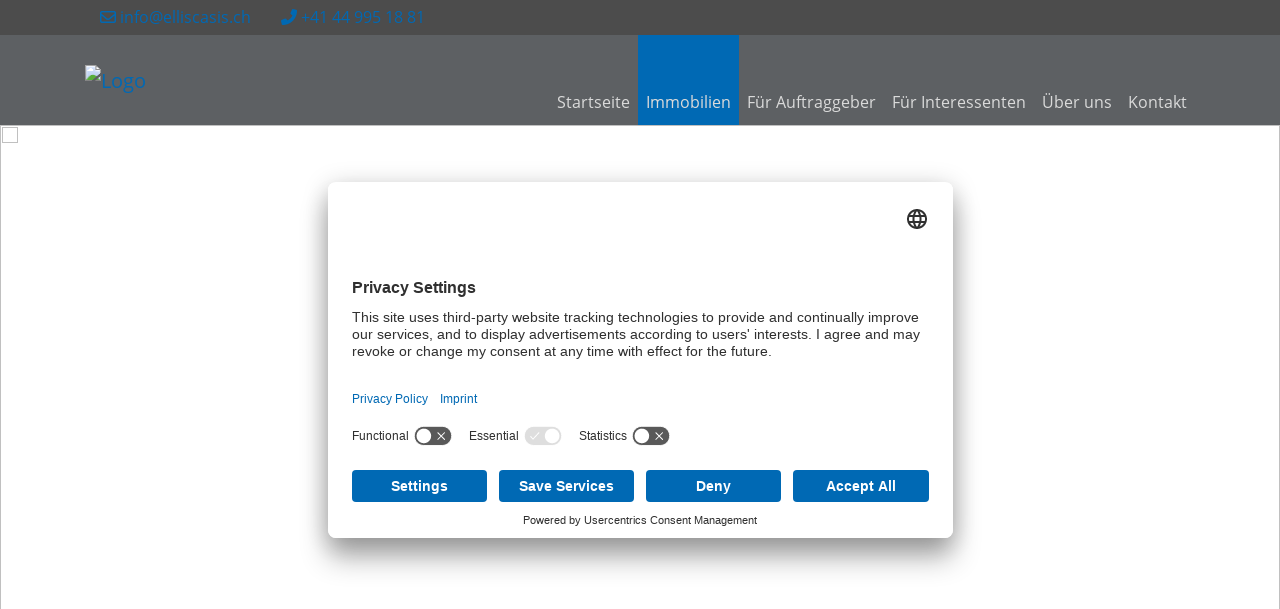

--- FILE ---
content_type: text/html; charset=UTF-8
request_url: https://www.elliscasis.ch/immobiliendetails.xhtml?id%5Bobj0%5D=409
body_size: 10301
content:
<!DOCTYPE html>
<html lang="DE-de">
<head>

	<link rel="preconnect" href="//app.usercentrics.eu">
	<link rel="preconnect" href="//api.usercentrics.eu">
	<link rel="preconnect" href="//privacy-proxy.usercentrics.eu">

	<link rel="preload" href="//app.usercentrics.eu/browser-ui/latest/loader.js" as="script">
	<link rel="preload" href="//privacy-proxy.usercentrics.eu/latest/uc-block.bundle.js" as="script">

	<script id="usercentrics-cmp" src="https://app.usercentrics.eu/browser-ui/latest/loader.js" data-settings-id="_qKgyfiRs5O5wx" async></script>

	<script type="application/javascript" src="https://privacy-proxy.usercentrics.eu/latest/uc-block.bundle.js"></script>

	<script>
		uc.blockElements({
			'S1pcEj_jZX': '#map-outer', // Google Maps
		});

		uc.reloadOnOptIn('S1pcEj_jZX');	// Google Maps
		uc.reloadOnOptIn('HkocEodjb7');	// Google Analytics
	</script>

	<meta charset="UTF-8">
	<meta http-equiv="X-UA-Compatible" content="ie=edge">

	<meta name="viewport" content="width=device-width, initial-scale=1.0">
	<meta name="theme-color" content="#0069b4">

	<meta name="company" content="Elliscasis Immobilien GmbH">
	<meta name="copyright" content="www.elliscasis.ch">
	<meta name="language" content="Deutsch,DE,AT,CH">

	

		<!-- Title Estate View -->
		<title>Kauf: Wohnung (Etagenwohnung) in 8610 Uster | Elliscasis Immobilien GmbH</title>

		<meta name="description" content='Gepflegte 3½-Zimmer-Etagenwohnung in Sechs-Familienhaus mit Balkon, der zum Verweilen einlädt; Nettowohnfläche ca. 83 m². Die Wohnung befindet sich in einer familienfreundlichen Überbauung (Baujahr 1974), in kurzer Gehdistanz zum ÖV und zur Naherholungszone; Der Wohn-/Essbereich mit offener Küche (7 m²) ist mit  32 m² grosszügig ausgelegt, das Schlafzimmer (ca. 14.5 m²) liegt direkt gegenüber dem Bad/WC/Lavabo (2010) und dem Reduit mit Garderobenschrank; das zweite Zimmer bietet eine Fläche von ca. 12 m² und befindet sich im Eingangsbereich der Wohnung. Die Küche wurde 2010 modernisiert und verfügt über eine Granitabdeckung sowie Glaskeramikherd, Kühlschrank und Backofen. Der Keller befindet sich im Untergeschoss wie auch die gemeinsame Waschküche und der Trocknungsraum. Das Reduit in der Wohnung würde genügend Platz für eine eigene Waschmaschine und Tumbler bieten, die Installation wäre problemlos möglich. Der Autoeinstellplatz Nr. 14 in der gemeinschaftlichen UN-Garage ist im Preis inbegriffen.'>

		<meta property="og:title" content="Kauf: Wohnung (Etagenwohnung) in 8610 Uster - Elliscasis Immobilien GmbH">
		<meta property="og:image" content="https://image.onoffice.de/smart20/Objekte/Elliscasisimmobilien/409/f67e09f1-f39e-47c3-a6be-f07be81a860b.jpg">
		<meta property="og:description" content='Gepflegte 3½-Zimmer-Etagenwohnung in Sechs-Familienhaus mit Balkon, der zum Verweilen einlädt; Nettowohnfläche ca. 83 m². Die Wohnung befindet sich in einer familienfreundlichen Überbauung (Baujahr 1974), in kurzer Gehdistanz zum ÖV und zur Naherholungszone; Der Wohn-/Essbereich mit offener Küche (7 m²) ist mit  32 m² grosszügig ausgelegt, das Schlafzimmer (ca. 14.5 m²) liegt direkt gegenüber dem Bad/WC/Lavabo (2010) und dem Reduit mit Garderobenschrank; das zweite Zimmer bietet eine Fläche von ca. 12 m² und befindet sich im Eingangsbereich der Wohnung. Die Küche wurde 2010 modernisiert und verfügt über eine Granitabdeckung sowie Glaskeramikherd, Kühlschrank und Backofen. Der Keller befindet sich im Untergeschoss wie auch die gemeinsame Waschküche und der Trocknungsraum. Das Reduit in der Wohnung würde genügend Platz für eine eigene Waschmaschine und Tumbler bieten, die Installation wäre problemlos möglich. Der Autoeinstellplatz Nr. 14 in der gemeinschaftlichen UN-Garage ist im Preis inbegriffen.'>

	

	<meta property="og:type" content="website">
	<meta property="og:url" content="www.elliscasis.ch/immobiliendetails.xhtml?id[obj0]=409" />

	<meta name="robots" content="index,follow">

	<meta name="google-site-verification" content="JyJn1W7nyecmO8jXl5cn-sp9f_Zu7lZGnaxggUjuDIY" />

	
		<link rel="canonical" href="https://www.elliscasis.ch/immobiliendetails.xhtml?id[obj0]=409">
	

	<link rel="shortcut icon" type="x-icon" href="https://crm.onoffice.de/smart20/Dateien/Elliscasisimmobilien/smartSite20/favicon/elliscasis_logo_wuerfel_48x48px.png">
	<link rel="icon" type="x-icon" href="https://crm.onoffice.de/smart20/Dateien/Elliscasisimmobilien/smartSite20/favicon/elliscasis_logo_wuerfel_48x48px.png">
	<link rel="apple-touch-icon" href="">

	<!-- Mandatory CSS files -->
	<link rel="stylesheet" type="text/css" href="https://res.onoffice.de/template/repository/bootstrap/4.3.1/css/bootstrap.min.css">
	<link rel="stylesheet" rel="preload" type="text/css" media="screen" href="https://res.onoffice.de/template/repository/fontawesome/fontawesome-pro-6.1.1-web/css/all.min.css" />
	<link rel="stylesheet" type="text/css" href="https://res.onoffice.de/template/repository/slickslider/1.8.1/slick/slick.css">
	<link rel="stylesheet" type="text/css" href="https://res.onoffice.de/template/repository/nice-select2/nice-select2-1.0.0/dist/css/nice-select2.css">

	<!-- Custom CSS -->
	<style type="text/css">@import "emi_style.xhtml?name=Template 69 - Fonts CSS&useRootId=1";</style>
	<style type="text/css">@import "emi_style.xhtml?name=Template 69 - CSS&useRootId=1";</style>

	<!-- Google tag (gtag.js) -->
	<script async src=https://www.googletagmanager.com/gtag/js?id=UA-11654232-1></script>
	<script>
		window.dataLayer = window.dataLayer || [];
		function gtag(){dataLayer.push(arguments);}
		gtag('js', new Date());
		gtag('config', 'UA-11654232-1');
	</script>

	<!-- Jquery -->
	<script rel="preload" type="text/javascript" src="https://res.onoffice.de/template/repository/jquery/jquery-3.4.1.min.js"></script>
	<script rel="preload" type="text/javascript" src="https://res.onoffice.de/template/repository/iframeresizer/iframeResizer.min.js"></script>

</head>

<body>
	<div class="top-bar">
		<div class="container">
			<div class="row">
				<div class="col-md-7 contact-data">
					<span class="email">
						<a href="mailto:info@elliscasis.ch"><i class="far fa-envelope"></i>&nbsp;info@elliscasis.ch</a>
					</span>

					<span class="phone">
						<a href="tel:+41 44 995 18 81"> <i class="fas fa-phone-alt"></i>&nbsp;+41 44 995 18 81</a>
					</span>
				</div>

				<div class="col-md-5 site-settings">
					<div class="site-setting dark-mode-switch-wrapper">
						<!-- Dark Mode switch -->
						<!-- <div class="custom-control custom-switch dark-mode-switch">
							<input type="checkbox" class="custom-control-input" id="customSwitches" onclick="OnOffice.Optional.darkModeTrigger();">
							<label class="custom-control-label" for="customSwitches"></label>
						</div> -->
					</div>

				</div>
			</div>
		</div>
	</div>

	<div class="nav-bar">
		<div class="container">
			<div class="row navigation-row">
				<div class="logo-container col-9 col-lg-3">
					<a class="navbar-brand" href="startseite.xhtml">
						<img src="https://crm.onoffice.de/smart20/Dateien/Elliscasisimmobilien/smartSite20/logo/elliscasis_logo_wuerfel.png" alt="Logo" />
					</a>
				</div>

				<div class="d-flex d-lg-none col-3 justify-content-end">
					<button class="navbar-toggler collapsed" type="button" data-toggle="collapse" data-target="#navigation"aria-controls="navigation" aria-expanded="false" aria-label="Toggle navigation">
						<div id="nav-icon">
							<!-- empty spans are part of the mobile menu icon -->
							<span></span>
							<span></span>
							<span></span>
							<span></span>
						</div>
					</button>
				</div>

				<nav class="navbar navbar-expand-lg col-12 col-lg-9">
					<div class="collapse navbar-collapse" id="navigation">
						<ul><li><span><a href="startseite.xhtml">Startseite</a></span></li><li><span><a class="selected" href="immobilien.xhtml">Immobilien</a></span><ul><li><a href="referenzen.xhtml">Referenzen</a></li></ul></li><li><a href="fuer-auftraggeber.xhtml">Für Auftraggeber</a></li><li><a href="fuer-interessenten.xhtml">Für Interessenten</a></li><li><span><a href="ueber-uns.xhtml">Über uns</a></span><ul><li><a href="publikationen.xhtml">Publikationen</a></li><li><a href="kundenreferenzen.xhtml">Kundenreferenzen</a></li><li><a href="kooperationspartner.xhtml">Kooperationspartner</a></li></ul></li><li><a href="kontakt.xhtml">Kontakt</a></li></ul>
					</div>
				</nav>
			</div>
		</div>
	</div>

	<section class="container-banner">
		<div class="banner banner-slider">
			<ul><li><img src="https://crm.onoffice.de/smart20/Dateien/Elliscasisimmobilien/smartSite20/multi_banner/AdobeStock_83351608.jpg"/></li><li><img src="https://crm.onoffice.de/smart20/Dateien/Elliscasisimmobilien/smartSite20/multi_banner/AdobeStock_90051260.jpg"/></li><li><img src="https://crm.onoffice.de/smart20/Dateien/Elliscasisimmobilien/smartSite20/multi_banner/AdobeStock_114122684.jpg"/></li><li><img src="https://crm.onoffice.de/smart20/Dateien/Elliscasisimmobilien/smartSite20/multi_banner/AdobeStock_227220636.jpg"/></li><li><img src="https://crm.onoffice.de/smart20/Dateien/Elliscasisimmobilien/smartSite20/multi_banner/AdobeStock_281394108.jpg"/></li></ul>
		</div>
	</section>

	

	<!-- _ _emi__if(hasModule("schnellsuche"))

		_ _emi__if(contentkey_intern in "startseite,immobilien,tabfilter")

			<section class="container-search">
				<div class="container">
					<div class="search">
						<form class="row" action="suchergebnisse.xhtml" method="get">
							<div class="col-md-4 col-lg-2 suchfeld">
								<label for="vermarktungsart">Vermarktungsart:</label>
								<select name="f[84247-7]" id="vermarktungsart">
									<option value="" selected>Bitte wählen...</option>
									<option value="kauf">Kauf</option>
<option value="miete">Miete</option>

								</select>
							</div>

							<div class="col-md-4 col-lg-2 suchfeld">
								<label for="objektart">Objektart:</label>
								<select name="f[84247-5]" id="objektart">
									<option value="" selected>Bitte wählen...</option>
									<option value="haus">Haus</option>
<option value="wohnung">Wohnung</option>

								</select>
							</div>

							<div class="col-md-4 col-lg-2 suchfeld">
								<label for="city">Ort:</label>
								<select name="f[84247-11]" id="city" class="searchable">
									<option value="" selected>Bitte wählen...</option>
									<option value="Dietikon">Dietikon</option>
<option value="Egg">Egg</option>
<option value="Hinwil">Hinwil</option>
<option value="Madetswil">Madetswil</option>
<option value="Regensdorf">Regensdorf</option>
<option value="Saland">Saland</option>
<option value="Sternenberg">Sternenberg</option>
<option value="Uster">Uster</option>
<option value="Wetzikon">Wetzikon</option>
<option value="Zürich">Zürich</option>

								</select>
							</div>

							<div class="col-md-4 col-lg-2 suchfeld">
								<label for="rooms">Preis bis:</label>
								<input type="text" id="rooms" name="f[84247-17]" value="" placeholder='z.B. "250000"'>
							</div>

							<div class="col-md-4 col-lg-2 suchfeld">
								<label for="price">Zimmer ab:</label>
								<input type="text" id="price" name="f[84247-13]" value="" placeholder='z.B. "3"'>
							</div>

							<div class="col-md-4 col-lg-2 suchfeld">
								<label>&nbsp;</label>
								<input type="submit" class="submit" value="Suchen">
							</div>
						</form>
					</div>
				</div>
			</section>

		_ _emi__endif

	_ _emi__endif -->

	

	

	

	

	

	

	

	

	

	

	

	

		<section class="container-main">
			<div class="container">
				<div class="row">
					<div class="col">
						<div class="obj-detail">
	<input type="hidden" class="referencecheck" value="1">
	<input type="hidden" class="showmap" value="0">
	<input type="hidden" class="showmarker" value="1">
	<input type="hidden" class="latitude" value="47.35630">
	<input type="hidden" class="longitude" value="8.73004">

	<div class="row">
		<div class="col-12">
			<h1>3,5 Zimmer-Wohnung an ruhiger Wohnlage</h1>
		</div>

		

			<div class="col-lg-8 obj-gallery detail-element"><link rel="stylesheet" type="text/css" href="https://res.onoffice.de/netcore/latest/javascripts/fotorama/fotorama.css" /><script type="text/javascript" src="https://res.onoffice.de/netcore/latest/javascripts/fotorama/fotorama.js"></script><div class="fotorama" data-fit='cover' data-ratio='4/3' data-nav='thumbs' data-width='100%' 1300= 900= data-allowfullscreen='true' data-auto="false"><div data-img="https://image.onoffice.de/smart20/Objekte/Elliscasisimmobilien/409/f67e09f1-f39e-47c3-a6be-f07be81a860b.jpg"><span class="statusLabel status-sold" style="position:absolute;"></span></div><div data-img="https://image.onoffice.de/smart20/Objekte/Elliscasisimmobilien/409/8657e86f-d2df-4f98-bb25-b5d204af6199.jpg"><span class="statusLabel status-sold" style="position:absolute;"></span></div><div data-img="https://image.onoffice.de/smart20/Objekte/Elliscasisimmobilien/409/4a6c3567-fc0e-4d06-a0fb-9187df7c04b0.jpg"><span class="statusLabel status-sold" style="position:absolute;"></span></div><div data-img="https://image.onoffice.de/smart20/Objekte/Elliscasisimmobilien/409/c711edc2-ca5f-41dc-82d8-270785a1fa6e.jpg"><span class="statusLabel status-sold" style="position:absolute;"></span></div><div data-img="https://image.onoffice.de/smart20/Objekte/Elliscasisimmobilien/409/1be2f656-1b50-4546-ae5f-310c3a018b77.jpg"><span class="statusLabel status-sold" style="position:absolute;"></span></div><div data-img="https://image.onoffice.de/smart20/Objekte/Elliscasisimmobilien/409/89890a2e-b79f-4f5d-9470-450e82570acd.jpg"><span class="statusLabel status-sold" style="position:absolute;"></span></div><div data-img="https://image.onoffice.de/smart20/Objekte/Elliscasisimmobilien/409/cd520018-08df-4996-8d83-fb5e250ef12c.jpg"><span class="statusLabel status-sold" style="position:absolute;"></span></div><div data-img="https://image.onoffice.de/smart20/Objekte/Elliscasisimmobilien/409/17a55c88-6ffe-4a71-8414-c6a264305abc.jpg"><span class="statusLabel status-sold" style="position:absolute;"></span></div><div data-img="https://image.onoffice.de/smart20/Objekte/Elliscasisimmobilien/409/26fcba17-af0a-43ea-9c3f-4ccb5ba9eeab.jpg"><span class="statusLabel status-sold" style="position:absolute;"></span></div><div data-img="https://image.onoffice.de/smart20/Objekte/Elliscasisimmobilien/409/1b9ceca0-0c79-4be1-ba0d-649bd2a56b26.jpg"><span class="statusLabel status-sold" style="position:absolute;"></span></div></div><script>
$('.fotorama')
    .on('fotorama:fullscreenenter fotorama:fullscreenexit', function (e, fotorama) {
    if (e.type === 'fotorama:fullscreenenter') {
        // Options for the fullscreen
        fotorama.setOptions({
            fit: 'contain'
        });
		 $('.statusLabel').hide();
    } else if (e.type === 'fotorama:fullscreenexit') {
        // Back to normal settings
        fotorama.setOptions({
            fit : 'cover'
        });
		 $('.statusLabel').show();
      }
    })
    .fotorama();
</script></div>

		

		

			<div class="col-lg-4 px-0 obj-table detail-element">
				<div class="inner-data-box">
					<span class="headline h3">Datenblatt</span>
				
				<table>
 <tr>
 <td><strong>ImmoNr</strong></td>
<td><span>2309517</span></td>
 </tr>
 <tr>
 <td><strong>Status</strong></td>
<td><span>Archiviert</span></td>
 </tr>
 <tr>
 <td><strong>Nutzungsart</strong></td>
<td><span>Wohnen</span></td>
 </tr>
 <tr>
 <td><strong>Vermarktungsart</strong></td>
<td><span>Kauf</span></td>
 </tr>
 <tr>
 <td><strong>Objektart</strong></td>
<td><span>Wohnung</span></td>
 </tr>
 <tr>
 <td><strong>Objekttyp</strong></td>
<td><span>Etagenwohnung</span></td>
 </tr>
 <tr>
 <td><strong>PLZ</strong></td>
<td><span>8610</span></td>
 </tr>
 <tr>
 <td><strong>Ort</strong></td>
<td><span>Uster</span></td>
 </tr>
 <tr>
 <td><strong>Strasse</strong></td>
<td><span>Wermatswilerstrasse</span></td>
 </tr>
 <tr>
 <td><strong>Hausnummer</strong></td>
<td><span>87</span></td>
 </tr>
 <tr>
 <td><strong>Land</strong></td>
<td><span>Schweiz</span></td>
 </tr>
 <tr>
 <td><strong>Bruttowohnfläche</strong></td>
<td><span>82 m²</span></td>
 </tr>
 <tr>
 <td><strong>Anzahl Zimmer</strong></td>
<td><span>3.5</span></td>
 </tr>
 <tr>
 <td><strong>Anzahl Schlafzimmer</strong></td>
<td><span>2</span></td>
 </tr>
 <tr>
 <td><strong>Anzahl Badezimmer</strong></td>
<td><span>1</span></td>
 </tr>
 <tr>
 <td><strong>Befeuerung</strong></td>
<td><span>Gas</span></td>
 </tr>
 <tr>
 <td><strong>Heizungsart</strong></td>
<td><span>Radiator</span></td>
 </tr>
 <tr>
 <td><strong>Lift</strong></td>
<td><span>Kein Lift</span></td>
 </tr>
 <tr>
 <td><strong>Boden</strong></td>
<td><span>Parkett und Steinböden, Linoleum</span></td>
 </tr>
 <tr>
 <td><strong>Küche</strong></td>
<td><span>offene Küche</span></td>
 </tr>
 <tr>
 <td><strong>Stellplatzart</strong></td>
<td><span>Tiefgarage</span></td>
 </tr>
 <tr>
 <td><strong>Balkon</strong></td>
<td><span>Ja</span></td>
 </tr>
</table>
				
				<span class="obj-button-down">
					<i class="fas fa-chevron-circle-down"></i>
				</span>
			</div>
		</div>

		

		<div class="col-lg-8 obj-detail-data">
			

				<div class="freetext obj-description">
					<strong class="headline h3">Objektbeschreibung</strong>
					<span>Gepflegte 3½-Zimmer-Etagenwohnung in Sechs-Familienhaus mit Balkon, der zum Verweilen einlädt; Nettowohnfläche ca. 83 m². Die Wohnung befindet sich in einer familienfreundlichen Überbauung (Baujahr 1974), in kurzer Gehdistanz zum ÖV und zur Naherholungszone; Der Wohn-/Essbereich mit offener Küche (7 m²) ist mit  32 m² grosszügig ausgelegt, das Schlafzimmer (ca. 14.5 m²) liegt direkt gegenüber dem Bad/WC/Lavabo (2010) und dem Reduit mit Garderobenschrank; das zweite Zimmer bietet eine Fläche von ca. 12 m² und befindet sich im Eingangsbereich der Wohnung. Die Küche wurde 2010 modernisiert und verfügt über eine Granitabdeckung sowie Glaskeramikherd, Kühlschrank und Backofen. Der Keller befindet sich im Untergeschoss wie auch die gemeinsame Waschküche und der Trocknungsraum. Das Reduit in der Wohnung würde genügend Platz für eine eigene Waschmaschine und Tumbler bieten, die Installation wäre problemlos möglich. Der Autoeinstellplatz Nr. 14 in der gemeinschaftlichen UN-Garage ist im Preis inbegriffen.</span>
				</div>

				<div class="obj-energy">
					<span class="headline h3">Energieausweis</span>
	
					<div class="row">
						<div class="col-md">
							<div class="energy-data">
								<table>
 <tr>
 <td><strong>Baujahr</strong></td>
<td><span>1974</span></td>
 </tr>
 <tr>
 <td><strong>Zustand</strong></td>
<td><span>Gepflegt</span></td>
 </tr>
</table>
							</div>
						</div>
	
						<div class="col-md d-flex align-items-center">
							<div class="energy-image">
								
							</div>
						</div>
					</div>
				</div>

				<div class="obj-detail-box container-youtube" style="display: none;">
					<span class="headline h3">Video zu dieser Immobilie</span>
	
					<div class="youtube video-container">
						<iframe src="" frameborder="0" width="100%" height="450" allowfullscreen></iframe>
					</div>
				</div>
				
				<div class="container-vimeo video-container" style="display: none;">
					<span class="headline h3">Video zu dieser Immobilie</span>
	
					<div class="vimeo">
						<iframe src="" frameborder="0" width="100%" height="450" allowfullscreen></iframe>
					</div>
				</div>
				
				<div class="container-ogulo">
					<span class="headline h3">3D-Rundgang zu dieser Immobilie</span>
					<iframe src="" frameborder="0" width="100%" height="450"></iframe>
					<div class="element-cta">
						<a href="" target="_blank" rel="noopener noreferrer">3D-Rundgang in neuem Tab öffnen</a>
					</div>
				</div>
				
				<div class="freetext obj-equipment">
					<strong class="headline h3">Ausstattung</strong>
					<span></span>
				</div>
				
				<div class="freetext obj-location">
					<strong class="headline h3">Lage</strong>
					<span>
						Im nord-östlichen Teil von Uster, in Richtung Wermatswil, am Rande eines älteren Wohnquartiers; nächste Bushaltestelle nur wenige Schritte entfernt; gute S-Bahn-Anbindung; beste Infrastruktur im Dorfzentrum; Schulen und Kindergarten in Gehdistanz.
	
						<div class="location-content">
	
							
	
								
	
							
	
						</div>
					</span>
				</div>
				
				<div class="freetext obj-other">
					<strong class="headline h3">Sonstiges</strong>
					<span>Zirka 1996 wurde das Flachdach der Liegenschaft saniert und im Jahre 2018 die Fenster ersetzt. Die Küche und das Bad sind zirka 2010 erneuert worden und seit 2019 wird diese Immobilie mittels Gas beheizt.</span>
				</div>
			

		</div>

		<div class="col-lg-4 obj-contact">
			<span class="headline h3">Ihr/e Ansprechpartner/in</span>

			<div class="asp-image">
				<ul>
 <li><img style="max-width: 100%;max-height: 100%;" class="group_e021eda316d64237ab1a534308b58a41" src="https://image.onoffice.de/smart25/Customer/blob.php?params=UE3BC5m%2F73weQ51%2FrUCPlEG0kVYf0HtljZtO5MhgH6rIFDq%2BCIdCsbeQfq391yCmrCAfDRF2eBynw0EW9bNyvI5HoyMAvbrRNPFOdxZvLDdRDfqjIV%2BBYFIJLXXWWk4Df1bs18uW6FjqteqlexfaPt0mwoCgks9Xn3XTSQAL6ngE2%2BlNFvueojmsEOFDjm%2B2" alt="Sandra Elliscasis-Fasani" /></li>
</ul>
			</div>

			<div class="asp-info">
				<strong>  Sandra Elliscasis-Fasani</strong><br />
				<span><strong>E-Mail:</strong> <span><a href="mailto:Sandra@elliscasis.ch">Sandra@elliscasis.ch</a></span></span><br />
				<span><strong>Tel.:</strong> <span>+41 44 995 18 84</span></span><br />
				<span><strong>Mobil:</strong> <span>+41 79 463 93 62</span></span>
			</div>

			<span class="headline h3 hide-if-reference">Kontaktanfrage</span>

			<form class="request hide-if-reference" id="request" method="post" action="immobiliendetails.xhtml?id[obj0]=409#request">
				<input type="hidden" name="__formId" value="emiIndividualRequest#1" />
<style>
	.mailAdressD { height: 1px; width: 1px; left: -1000000px; overflow: hidden; position: absolute; top: -1000000px; }
</style>
<span class="mailAdressD">
 <label for="sendTo">Ihre eMail wird in diesem Feld nicht abgefragt, tragen Sie auch hier bitte NICHTS ein:</label>
 <input autocomplete="nope" id="sendTo" name="sendTo" size="60" value="" />
</span>
				<input type="hidden" name="__formSubject" value="Sofortanfrage" />

				<div class="formfeedbacks">

					<div class="successalert">
						
					</div>

					<div class="erroralert">
						
					</div>

					<input type="hidden" name="__formRules[]" value="v1,qAlvqZqcem9vlTfTOsw+a0+N94CPfm8jXcsXhUDdiais02xCgg7AS/Q3GxzipFqtdcWtyeMDX3uR4w4j0v8vitgjimNCIcuiYxH0e0JC1uSZAnxE8uViQL9giutKS1HtD1/37nPbLhXB5o2uU670ZJ9a2ntaYCkxmxlf8I5hZvYpUG2hz49X8Hjqi0AsaFCwWv/yLzkrCtAb65Mv7GY8BQFx1TpMi99I04IPmF229aNrP6Gc7kHDxgHx0XitOG8c" />
					<input type="hidden" name="__formRules[]" value="v1,achN2wuaUP62iHkQENp1OKCw4uMZshk448N1MQ7AoIOicOIFkaBOdyzrd/sZ1zdFGgUYrnF7XTXyCNhKmhsVEx2rnGABc4b5yDhohrnT0AzLTNxT7VwO/1xgpJIUlkfbYvEvebeW20QSTE+f3F86yWyHRLJZDKhYO1soetmvW2/4Lgkkl7PPua2VVxGiOrzL1qOEQ4xT/NfQRGGkPO8zKxXml5yGhKEWGEYk3E/RFAk=" />
					<input type="hidden" name="__formRules[]" value="v1,GW/uOuBuRk+TBssLIamtB4e63GKaAD64zl9QkVTiZJg7gYARL0G/GNsosf+lirw28qkas1YjYbAA4MW5ffqKLFz4DFETA/BWq+gwKbcPGWo5xb+Ty1LtxfnGOwRbc+jnSi+CQn+FC93VsbKzw1off6FlHfSS2DzscaDFPh2ijL4=" />

					<input type="hidden" name="__formRules[]" value="v1,yryYeqST5UO/bY5CXOih9IlTihijvHRoUNHAazeD8v+FrSiia+MtavEdxOZ3/N2cOoGkJ0KtVCDc2HE7D5NxmhqGhB8EZ13MY/34k6OYXYcrjCOtFiwTVQIhXuXSX+HerB6W1qWGXgSTeFQRivR14LAQm+C7ylu6aRVnqcnqmW/k31VSFAeKliX2a+1UzLe7lodoGTBktECgRoXgO0neHQ==" />
					<input type="hidden" name="__formRules[]" value="v1,piBM8TOI9VlB7dRDsVlLWBvhxK5v3HLhE4xatYubLuoFMon6NW1z7Wg1mBvZejHT4XMn6XYtddGZKfCzK/2TsXTxNkK7q14FG2BxuueUSPXC2miGJw2YKUHkgScQfQwkhatwzJfBU90LDUvVG78vPUycyaWD5bgqKQsz8gWpytTaAG+dkEn2rGesEvXi7iKv1LcQvcadAVZIyaEsHg5dewmlvyk4UXDUUYeOsjuWg6A=" />
					<input type="hidden" name="__formRules[]" value="v1,9x/IJMbavHuTK6bu7SP7V1Md2IDZhNwDPbAvkCG7zqPuXFxQu1hn6zi8E7XsxWJQ2LiIlmZWSaUf6dushXvcpnyFC+3u1vjnS9ZHqn/diZVaFpqkB5GEsj91VUTk76t08l9281h633BQWzkwQXXtmS4Rg5g4qXIFdB7l14RT4e8=" />

					<input type="hidden" name="__formRules[]" value="v1,WgFz+WH1pFIPg+rPPAIN/LYO/MVrGVDfsBI2zPK9K6p+y5c161ChGWPg8Z1uxVSgnpXudhkM7a7OneYVcnKUkgTTB9SrXBgsZ95Ls/AVcR7NPt7sDW0wTBUZQOEZ4Xfm5ZauFy0GY+vgoicW6xsmDuETyHe8SV3IjA7Y8Cvq6KQbdxtCufNYceKHWMYIFH25GVIT1W8ktLhh4Olqjbe9dg==" />
					<input type="hidden" name="__formRules[]" value="v1,NPMc7yKoa8nAJACVwNvOqtWEpCJH2XNSOPiu8nwK449ZvZaR/aT0BAHAdDPyyifz7kocC9wJvBuCh5xWFpsv7dbaGeNG0duWEM6hY3r7/tLdaNn2OCaryepa/yFfC6qht+CJgycwm6i+g+JTUCE0ThGeS6eQSQnsKW1bKOmCLqQn8RZQIFw8BSZw+6Kox40J" />
					<input type="hidden" name="__formRules[]" value="v1,L3uWfDtxIzuUhP9cIOKfjTpppg74mzkTn7MgUmaKblcUPF1F8wzULNrFPyb+Q0JUzQJX4flb+QVDc0sXyGIqsTk07VK5Fa4t98NqG6KxcIaaRmD6FV1h+CFXW8i3Q2uBnZH/nsRBmPZZXOvM6cMpv4dXRE7pYG8sEJmdm7YhLT1kZbpU6g2Uj26XEsioytsl" />
					<input type="hidden" name="__formRules[]" value="v1,Tzi49T+MKooia1CSsqH13xdn1Pb89yxaPDQYKbrnRG6o47eOyOJQa92uPzNmXiO/xcC29jodsaugGcU3vYoYde19oUxCsPLy4OCCLKjwrmFF+prurz7jyUImjll4csBrecQSpVgAs1wg2ViuSKj7SADvtvcUOiU/rcFR2IJWfDE=" />

					<input type="hidden" name="__formRules[]" value="v1,Kcb7KrZEyIJN7tkzdnb0yFHAfvs9mErNotptccXHATm9NVdStmAs9fg3OtbL38HKxWwSCo9cEzyg93se4pZdq4WpEE4c7IBSqWAlqJZBRXeiwbFbu2lKUoWz23tejZ2aOSHb7A0ppZD+aXtU6Dfa0Nk1XNZmvwCc9+7VfAApfV69dYuXESnwdNDUHwK/Vm9M3+IEhUYFQkkjP7waTIcoQSSKaKfnK1Gm5qfEtqFSusU=" />

		  			<input type="hidden" name="__formRules[]" value="v1,aMtS1ORTuAhdXSfNk1+ldGljJFR/JcNFV1CY6F6RgmCIYrKaFAZ3g8qCOJ21UfuCYxthpDc+rHvdUyQTdvxxo8aVj3upobK+uDvg732QQ1skIDcYRNRniojbREU3q+C4Msm8KBf3q0Mqx1GU/UOws80A+9vnZyten3C/KRShgA25BNsF/f70OZ03IrkE1h9zRatFdbkDHxAqv0iIzHQ/2598UQTK1XD6cpxYD9dYxnTIrkzKm45ngV1rD+4SdWHrVHdv4JUQuJULZCZd93Jrag==" />
				</div>

				<div class="formular">

					

					<div class="form-group">
						<select class="form-field" title="Anrede..." name="Anrede#1" required>
							<option value="" selected>Anrede *</option>
							<option value="Herr">Herr</option>
							<option value="Frau">Frau</option>
							<option value="Firma">Firma</option>
							<option value="Familie">Familie</option>
							<option value="Eheleute">Eheleute</option>
						</select>
					</div>

					<div class="form-group">
						<input class="form-field" id="vorname" type="text" name="Vorname#1" value="" placeholder="Vorname *" required>

						<label class="form-label" for="vorname">Vorname *</label>
					</div>

					<div class="form-group">
						<input class="form-field" id="name" type="text" name="Name#1" value="" placeholder="Nachname *" required>

						<label class="form-label" for="name">Nachname *</label>
					</div>

					<div class="form-group">
						<input class="form-field" id="telefonnumer" type="number" name="Telefon#1" value="" placeholder="Telefonnumemr">

						<label class="form-label" for="telefonnumer">Telefonnummer</label>
					</div>

					<div class="form-group">
						<input class="form-field" id="email" type="text" name="Email#1" value="" placeholder="E-Mail-Adresse *" required>

						<label class="form-label" for="email">E-Mail-Adresse *</label>
					</div>

					<div class="form-group">
						<input class="form-field" id="strasse" type="text" name="Strasse#1" value="" placeholder="Straße &amp; Nr.">

						<label class="form-label" for="strasse">Straße &amp; Nr.</label>
					</div>

					<div class="form-group">
						<input class="form-field" id="plz" type="text" name="Plz#1" value="" placeholder="PLZ">

						<label class="form-label" for="plz">Postleitzahl</label>
					</div>

					<div class="form-group">
						<input class="form-field" id="ort" type="text" name="Ort#1" value="" placeholder="Ort">

						<label class="form-label" for="ort">Ort</label>
					</div>

					<div class="form-group">
						<textarea class="form-field" id="text" name="Text#1" rows="4" required>Bitte senden Sie mir weitere Informationen zu diesem Immobilienangebot zu. Ein Besichtigungstermin ist erwünscht.</textarea>

						<label class="form-label" for="text">Nachricht</label>
					</div>

					<div class="form-checkbox">
						<input type="hidden" name="DSGVOStatus#1#textNo" value="speicherungwiderrufen" />
<input type="hidden" name="DSGVOStatus#1#textYes" value="speicherungzugestimmt" />
<input type="hidden" name="DSGVOStatus#1" value="speicherungwiderrufen" />
<input type="checkbox" name="DSGVOStatus#1" id="DSGVOStatus" value="speicherungzugestimmt" />

						<label for="DSGVOStatus"><a href="datenschutz.xhtml">Ich bin mit der Datenschutzerklärung einverstanden.</a> *</label>
					</div>

					<div class="form-submit">
						<input type="submit" class="submit" value="Anfrage senden" />
					</div>

					<p class="footnote">Mit * gekennzeichnete Felder sind Pflichtangaben. Persönliche Daten werden absolut vertraulich behandelt und nicht unbefugt an Dritte weitergegeben.</p>
				</div>
			</form>

			

				<div class="obj-options row">
					<!-- <div class="sidebar-button button-expose hide-if-reference">
						<a class="obj-optbutton" href="">Exposé</a>
					</div> -->

					<!-- <div class="sidebar-button button-merkliste hide-if-reference">
						<a href="immobiliendetails.xhtml?id[obj0]=409&m=add&i=409">Merken</a>
					</div> -->

					<div class="sidebar-button button-share hide-if-reference">
						<a data-toggle="modal" data-target="#shareModal">Weiterempfehlen</a>
					</div>

					<div class="modal fade" id="shareModal" aria-hidden="true">
						<div class="modal-dialog modal-dialog-centered">
							<div class="modal-content">
								<div class="modal-header">
									<h5 class="modal-title" id="shareModalLabel">Weiterempfehlen</h5>

									<a class="close" data-dismiss="modal" aria-label="Close">
										<i class="fal fa-times"></i>
									</a>
								</div>

								<div class="modal-body row">
									<div class="col text-center share-button-wrapper">
										
											<a href='mailto:?subject=Eine Immobilie für dich&body=3,5 Zimmer-Wohnung an ruhiger Wohnlage https://www.elliscasis.ch/immobiliendetails.xhtml%3Fid%5Bobj0%5D%3D409'>
												<i class="far fa-envelope"></i>
											</a>
										
									</div>

									<div class="col text-center share-button-wrapper">
										
											<a href='https://wa.me?text=3,5 Zimmer-Wohnung an ruhiger Wohnlage https://www.elliscasis.ch/immobiliendetails.xhtml%3Fid%5Bobj0%5D%3D409'>
												<i class="fab fa-whatsapp"></i>
											</a>
										
									</div>

									<div class="col text-center share-button-wrapper">
										
											<a href='https://www.facebook.com/sharer/sharer.php?u=https://www.elliscasis.ch/immobiliendetails.xhtml%3Fid%5Bobj0%5D%3D409' target="_blank">
												<i class="fab fa-facebook-f"></i>
											</a>
										
									</div>

									<div class="col text-center share-button-wrapper">
										
                      <a href='https://www.linkedin.com/cws/share?url=https://www.elliscasis.ch/immobiliendetails.xhtml%3Fid%5Bobj0%5D%3D409' target="_blank">
                        <i class="fab fa-linkedin"></i>
                      </a>
											
									</div>
								</div>

								<div class="modal-footer">
									<span class="m-0 iconbutton">
										<a data-dismiss="modal">Schließen</a>
									</span>
								</div>
							</div>
						</div>
					</div>
				</div>

				

			

		</div>
	</div>
</div>
					</div>
				</div>
			</div>
		</section>

	

	<div class="top-link-bar">
		<div class="container">
			<i class="far fa-chevron-up"></i>
		</div>
	</div>

	<footer>
		<div class="container">
			<div class="row">
				<div class="footer-contact col-lg-6">
					<span class="headline h4">Kontaktieren Sie uns</span>

					<div class="row">
						<div class="logo-col col-sm-4 d-flex">
							<img src="https://crm.onoffice.de/smart20/Dateien/Elliscasisimmobilien/smartSite20/logo/elliscasis_logo_wuerfel.png" alt="Logo" />
						</div>

						<div class="contact-col col-sm-8">
							<p>
								<span class="adress-icon"><i class="far fa-address-book"></i></span><span>Elliscasis Immobilien GmbH</span><br>
								<span class="adress-icon"><i class="far fa-map-marker-alt"></i></span><span><a href="https://www.google.de/maps/dir//Schlossbachstrasse 2,8620 Wetzikon/" target="_blank">Schlossbachstrasse
									2, 8620 Wetzikon</a></span><br>
								<span class="adress-icon"><i class="far fa-phone"></i></span><span><a href="tel:+41 44 995 18 81">+41 44 995 18 81</a></span><br>
								<span class="adress-icon"><i class="far fa-envelope"></i></span><span><a href="mailto:info@elliscasis.ch">info@elliscasis.ch</a></span>
							</p>
						</div>
					</div>
				</div>

				<div class="footer-social col-lg-6">
					<span class="headline h4">Besuchen Sie uns auch hier</span>

					<ul>
						

						

						

						

						
							<li><a target="_blank" href="https://www.facebook.com/elliscasis.ch"><i class="fab fa-facebook-f"></i></a></li>
						

						

						
							<li><a href="https://www.linkedin.com/company/27120121/admin/" target="_blank"><i class="fab fa-linkedin"></i></a></li>
						
					</ul>
				</div>
			</div>

			<div class="row copyright">
				<div class="col-lg-4">
					<span>Elliscasis Immobilien GmbH &copy; 2026</span>
				</div>

				<div class="col-lg-4 footer-nav" id="footernav-anchor">
					<ul><li><a href="kontakt-footer.xhtml">Kontakt</a></li><li><a href="impressum.xhtml">Impressum</a></li><li><a href="datenschutz.xhtml">Datenschutz</a></li></ul>
				</div>

				<div class="col-lg-4 onoffice-partner">
					
						<img src="https://cmspics.onoffice.de/PremiumTemplates/oologo/oo-footer-v1-oo-b.png" alt="onOffice Logo">
					
				</div>
			</div>
		</div>
	</footer>

	<script type="text/javascript" src="https://res.onoffice.de/template/repository/bootstrap/4.3.1/js/bootstrap.min.js"></script>
	<script type="text/javascript" src="https://res.onoffice.de/template/repository/bootstrap/4.3.1/js/bootstrap.min.js"></script>
	<script type="text/javascript" src="https://res.onoffice.de/template/repository/slickslider/1.8.1/slick/slick.min.js"></script>
	<script type="text/javascript" src="https://res.onoffice.de/template/repository/jquerylazy/jquery.lazy-master/jquery.lazy.js"></script>
	<script type="text/javascript" src="https://res.onoffice.de/template/repository/nice-select2/nice-select2-1.0.0/dist/js/nice-select2.js"></script>

	<script type="text/javascript" src="emi_script.xhtml?name=Template 69 - JS"></script>

	

	

		<script>
			OnOffice.DetailView.init();
			OnOffice.List.init();
		</script>

	

	

		<script>
			OnOffice.List.init();
		</script>

	

	<script>
		OnOffice.Base.init();
		OnOffice.Base.bodyClass('immobiliendetails.xhtml');
		OnOffice.Optional.init();
		OnOffice.List.lazyLoading();
	</script>

	<script>
		$(document).ready(function() {
			// ONLY FOR USERCENTRICS
			$('.footer-nav ul').append('<li class="nav-item"><a href="#footernav-anchor" onClick="UC_UI.showSecondLayer();" class="nav-link">Datenschutzeinstellungen</a></li>');

			// added xhtml for 404-link
			$('a[href="startseite"]').attr('href', 'startseite.xhtml');
		});
	</script>

</body>
</html>

--- FILE ---
content_type: text/css;charset=UTF-8
request_url: https://www.elliscasis.ch/emi_style.xhtml?name=Template%2069%20-%20CSS&useRootId=1
body_size: 9260
content:

/*
===============================================================================

 template: Template 69 - CSS

===============================================================================
*/

/*-------------------------------------------------------
Style Sheet for "Premium Template 3"

version: 1.0
author: CKo/ÖS
author URI: https://de.onoffice.com/
--------------------------------------------------------*/

/* Color variables */

html {
	/* Hauptfarbe */
	--color1: #0069b4;
	/* Hintergrund */
	--color2: #5d6063;
	/* Ueberschrift */
	--color3: #0069b4;
	/* Schrift */
	--color4: #666666;
	/* Links */
	--color5: #0069b4;
}

	html[data-theme=dark] {
		--color2: #888888;
		--color4: #ffffff;
		--darkbackground: #222222;
	}

/* Default */

*:focus {
	outline: none;
}

::selection {
	background: var(--color1);
	color: #fff;
}

::-moz-selection {
	background: var(--color1);
	color: #fff;
}

body {
	background-color: transparent;
	color: var(--color4);
	font-family: "Open Sans", sans-serif;
	font-size: 16px;
	font-weight: 400;
	line-height: 1.6;
	overflow-x: hidden;
}

h1,
h2,
h3,
h4,
h5,
h6,
.headline {
	color: var(--color3);
	font-weight: 400;
	line-height: 1.4;
	margin-bottom: .75em;
}

h1,
.h1 {
	font-size: 32px;
}

h2,
.h2 {
	clear: both;
	font-size: 28px;
}

h3,
.h3 {
	font-size: 26px;
}

h4,
.h4 {
	font-size: 24px;
}

h5,
.h5 {
	font-size: 22px;
}

h6,
.h6 {
	font-size: 20px;
}

.headline {
	display: block;
}

.objekttracking .headline {
  display: table-cell;
}

h1,
.h1,
.body-startseite h2,
.body-startseite .h2 {
	display: flex;
	text-align: center;
	text-transform: uppercase;
}

	h1::before,
	h1::after,
	.h1::before,
	.h1::after,
	.body-startseite h2::before,
	.body-startseite h2::after,
	.body-startseite .h2::before,
	.body-startseite .h2::after {
		background-color: #e0e0e0;
		content: '\a0';
		flex-grow: 1;
		height: 1px;
		position: relative;
		top: .75em;
	}

	h1::before,
	.h1::before,
	.body-startseite h2::before,
	.body-startseite .h2::before {
		margin-right: 10px;
	}

	h1::after,
	.h1::after,
	.body-startseite h2::after,
	.body-startseite .h2::after {
		margin-left: 10px;
	}

	.news-list h1::before,
	.news-list h1::after,
	.news-list .h1::before,
	.news-list .h1::after,
	.body-startseite .news-list h2::before,
	.body-startseite .news-list h2::after,
	.body-startseite .news-list .h2::before,
	.body-startseite .news-list .h2::after {
		display: none;
	}

p {
	font-size: 16px;
	font-weight: 300;
	margin: 0 0 30px 0;
}

a {
	color: var(--color1);
	transition: color 0.3s ease-in;
}

a:hover {
	color: var(--color4);
	text-decoration: none;
}

a:focus,
button:focus {
	outline: none;
}

strong {
	font-weight: 500;
}

img {
	max-width: 100%;
}

label {
	display: inline;
}

input,
select,
textarea {
	border: 1px solid #e0e0e0;
	font-size: 16px;
	padding: 0 5px;
	width: 100%;
}

	input:not([type=checkbox]) {
		border-radius: 0;
		appearance: none;
		-webkit-appearance: none;
	}

	input:not([type=checkbox]),
	select {
		height: 32px;
	}

	input[type=checkbox] {
		border-radius: 0;
		height: 16px;
		width: 16px;
	}

	input[type=hidden],
	.hidden {
		display: none;
	}

	button[type=submit],
	input[type=submit],
	.container-main .objekttracking .listenrahmen a,
	.container-main .objekttracking .right a.link,
	.container-main .tracking-details .links a,
	.container-main .element-cta a,
	.container .element-cta a {
		background-color: var(--color1);
		border: 1px solid var(--color1);
		border-radius: 0;
		color: #dadada;
		line-height: 1;
		padding: 8px 12px;
		text-align: center;
		transition: color 0.3s ease-in, background-color 0.3s ease-in;
		width: 100%;
		-webkit-transition: color 0.3s ease-in, background-color 0.3s ease-in;
		-moz-transition: color 0.3s ease-in, background-color 0.3s ease-in;
		-ms-transition: color 0.3s ease-in, background-color 0.3s ease-in;
		-o-transition: color 0.3s ease-in, background-color 0.3s ease-in;
}

		button[type=submit]:hover,
		input[type=submit]:hover,
		.container-main .objekttracking .listenrahmen a:hover,
		.container-main .objekttracking .right a.link:hover,
		.container-main .tracking-details .links a:hover,
		.container-main .element-cta a:hover,
		.container .element-cta a:hover {
			background-color: #dadada;
			border: 1px solid #dadada;
			color: var(--color1);
			text-decoration: none;
		}

		input[type="submit"]:disabled {
			background-color: var(--color1);
			color: #fff;
			cursor: default;
		}

		input[type=range]::-moz-range-thumb {
			background-color: var(--color1);
			border-radius: 0;
			height: 22px;
			width: 10px;
		}

		input[type=range]:focus::-moz-range-thumb {
			background-color: var(--color5);
			border-radius: 0;
			height: 22px;
			width: 10px;
		}

		input[type=number]::-webkit-inner-spin-button,
		input[type=number]::-webkit-outer-spin-button {
			margin: 0;
			-webkit-appearance: none;
		}

	input[type=number] {
		-moz-appearance: textfield;
	}

.clear {
	clear: both;
}

section {
	padding-top: 75px;
}

.element-cta {
	margin-bottom: 20px;
	text-align: center;
}

.element-left {
	float: left;
	height: auto !important;
	margin: 10px 30px 15px 0;
	width: 33.33% !important;
}

.element-right {
	float: right;
	height: auto !important;
	margin: 10px 0 15px 30px;
	width: 33.33% !important;
}

.custom-range#kaufpreis-slider::-webkit-slider-thumb,
.custom-range#zimmer-slider::-webkit-slider-thumb {
	-webkit-appearance: none;
	-webkit-border-radius: 0;
	-moz-border-radius: 0;
	-ms-border-radius: 0;
	-o-border-radius: 0;
	appearance: none;
	background-color: var(--color1);
	border-radius: 0;
	height: 22px;
	margin-top: -8px;
	width: 10px;
}

	.custom-range#kaufpreis-slider:focus::-webkit-slider-thumb,
	.custom-range#zimmer-slider:focus::-webkit-slider-thumb {
		color: var(--color1);
	}

.welcome-text a:hover,
.about a:hover,
.map-area a:hover,
.container-main a:hover {
	text-decoration: underline;
}

/* Top bar */

.top-bar {
	background-color: rgba(0, 0, 0, 0.7);
	padding: 5px 0;
	transition: background-color 0.3s ease;
}

	.top-bar a {
		color: var(--color5);
	}

		.top-bar a:hover {
			color: var(--color1);
			transition: color 0.3s ease;
		}

	.top-bar ul {
		list-style-type: none;
		margin: 0;
		padding: 0;
	}

	.header-login i {
		margin-right: 4px;
	}

	.top-bar .contact-data {
		align-items: center;
		display: flex;
		flex-wrap: wrap;
		font-size: 16px;
		justify-content: flex-start;
	}

		.top-bar .contact-data > span {
			padding: 0 15px;
		}

	.top-bar .site-settings {
		align-items: center;
		display: flex;
		justify-content: flex-end;
	}

		.site-setting {
			padding: 0 10px;
		}

		.site-setting:first-child {
			padding-left: 0;
		}

		.site-setting:last-child {
			padding-right: 0;
		}

	.languages {
		align-items: center;
		display: inline-flex;
		justify-content: flex-end;
	}

		.languages .active-language {
			background-color: #fff;
			padding: 0 8px;
			position: relative;
			text-align: left;
			width: 120px;
		}

			.languages .active-language:hover {
				cursor: pointer;
			}

			.languages .active-language a {
				color: #333333;
				padding: 0;
			}

				.languages .active-language a:hover {
					color: #333333;
				}

				.languages .active-language a::after {
					/* FontAwesome Unicode */
					font-family: 'Font Awesome 5 Pro';
					content: "\f078";
					display: inline-block;
					font-size: 16px;
					font-weight: 900;
					position: absolute;
					right: 8px;
				}

				.languages .active-language.triggered a::after {
					/* FontAwesome Unicode */
					font-family: 'Font Awesome 5 Pro';
					content: "\f077";
					display: inline-block;
					font-size: 16px;
					font-weight: 900;
					position: absolute;
					right: 8px;
				}

		.languages ul {
			background-color: #fff;
			box-shadow: 4px 12px 14px 0px rgba(0, 0, 0, 0.25);
			display: none;
			padding: 4px 8px;
			position: absolute;
			text-align: left;
			top: 31px;
			width: 120px;
			z-index: 5;
		}

			.languages ul li {
				text-align: left;
			}

				.languages ul a {
					color: #333333;
					padding: 4px 2px;
					width: 100%;
				}

/* Navbar */

.nav-bar {
	background-color: var(--color2);
	position: sticky;
	top: 0;
	transition: background-color 0.3s ease;
	z-index: 4;
}

	.logo-container {
		display: flex;
		justify-content: flex-start;
		align-items: center;
	}

		.navbar-brand {
			padding: 0;
			margin: 0;
		}

			.navbar-brand img {
				max-height: 75px;
			}

	.navbar {
		padding: 0 15px;
		-ms-overflow-style: none;
		scrollbar-width: none;
	}

		.navbar::-webkit-scrollbar {
			display: none;
		}

		.nav-bar .navbar-toggler {
			color: var(--color5);
			font-size: 35px;
		}

		.navbar-toggler #nav-icon{
			cursor: pointer;
			height: 30px;
			margin: 10px auto;
			position: relative;
			transform: rotate(0deg);
			-webkit-transform: rotate(0deg);
			-moz-transform: rotate(0deg);
			-o-transform: rotate(0deg);
			transition: .5s ease-in-out;
			-webkit-transition: .5s ease-in-out;
			-moz-transition: .5s ease-in-out;
			-o-transition: .5s ease-in-out;
			width: 30px;
		}

			.navbar-toggler #nav-icon span {
				background: var(--color5);
				border-radius: 9px;
				display: block;
				height: 3px;
				position: absolute;
				transition: .25s ease-in-out;
				-webkit-transition: .25s ease-in-out;
				-moz-transition: .25s ease-in-out;
				-o-transition: .25s ease-in-out;
				width: 100%;
			}

			.navbar-toggler #nav-icon span:nth-child(1) {
				left: 50%;
				top: 18px;
				width: 0%;
			}

			.navbar-toggler #nav-icon span:nth-child(2) {
				transform: rotate(45deg);
				-webkit-transform: rotate(45deg);
				-moz-transform: rotate(45deg);
				-o-transform: rotate(45deg);
			}

			.navbar-toggler #nav-icon span:nth-child(3) {
				transform: rotate(-45deg);
				-webkit-transform: rotate(-45deg);
				-moz-transform: rotate(-45deg);
				-o-transform: rotate(-45deg);
			}

			.navbar-toggler #nav-icon span:nth-child(4) {
				left: 50%;
				top: 18px;
				width: 0%;
			}

			.navbar-toggler #nav-icon span:nth-child(2),
			.navbar-toggler #nav-icon span:nth-child(3) {
				top: 13px;
			}

			.navbar-toggler.collapsed #nav-icon span {
				border-radius: 9px;
				left: 0;
				opacity: 1;
				transform: rotate(0deg);
				-webkit-transform: rotate(0deg);
				-moz-transform: rotate(0deg);
				-o-transform: rotate(0deg);
				width: 100%;
			}

			.navbar-toggler.collapsed #nav-icon span:nth-child(1) {
				top: 0px;
			}

			.navbar-toggler.collapsed #nav-icon span:nth-child(4) {
				top: 26px;
			}

		.nav-bar ul {
			display: flex;
			height: 100%;
			list-style-type: none;
			margin-bottom: 0;
			margin-left: auto;
			padding: 0;
		}

			.nav-bar ul li {
				display: list-item;
				position: relative;
			}

			.nav-bar .dropdown-menu {
				background-color: initial;
				border: none;
				top: calc(100% - 3px);
			}

				.nav-bar .dropdown-menu .subnav::after {
					color: #ffffff;
					content: '\f054';
					font-family: 'Font Awesome 5 Pro';
					font-size: 16px;
					position: absolute;
					right: 10px;
					top: 13px;
				}

				.nav-bar .dropdown-menu .subnav a {
					padding-right: 40px;
				}

			.nav-bar .dropdown-menu .dropdown-menu {
				display: none;
				left: 100%;
				margin: 0;
				top: 0;
			}

				.nav-bar .dropdown-menu li:hover .dropdown-menu {
					display: block;
				}

			.nav-bar ul li a {
				background-color: var(--color2);
				border-top: 3px solid var(--color2);
				color: #dadada;
				display: table-cell;
				height: 90px;
				font-size: 16px;
				padding: 10px .5rem;
				vertical-align: bottom;
				white-space: nowrap;
				transition: background-color 0.3s ease, border-color 0.2s ease;
			}

				.nav-bar ul li a.selected,
				.nav-bar ul li a:hover {
					background-color: var(--color1);
					border-top-color: var(--color5);
					color: #dadada;
				}

		.nav-bar ul ul {
			display: none;
			position: absolute;
		}

			.nav-bar ul li:hover ul {
				display: block;
			}

			.nav-bar ul ul li {
				display: block;
			}

				.nav-bar ul ul li a {
					display: block;
					height: initial;
					padding: 10px .5rem;
				}

/* Banner */

.container-banner {
	border-bottom: 3px solid var(--color1);
	padding: 0;
}

	.banner {
		max-height: 650px;
	}


	.banner ul {
		list-style-type: none;
		margin-bottom: 0;
		max-height: 650px;
		overflow: hidden;
		padding: 0;
	}

	.banner .slick-initialized {
		visibility: visible;
	}

			.banner img {
				height: 650px;
				object-fit: cover;
				object-position: center;
				width: 100%;
			}

/* Breadcrumb */

.container-breadcrumb {
	background-color: var(--color1);
	padding: 5px 0 8px;
}

	.container-breadcrumb ul {
		margin-bottom: 0;
		padding-left: 0;
	}

		.container-breadcrumb li {
			color: var(--color5);
			display: inline-block;
			list-style: none;
			padding-right: 8px;
		}

			.container-breadcrumb li:not(:first-child)::before {
				/* FontAwesome Unicode */
				content: "\f054";
				display: inline-block;
				font-family: 'Font Awesome 5 Pro';
				font-size: 14px;
				font-weight: 900;
				padding-right: 8px;
			}

			.container-breadcrumb li a {
				color: var(--color5);
				font-size: 14px;
				line-height: 2;
			}

/* search */

.search {
	border-bottom: 2px solid var(--color1);
}

	.search .suchfeld {
		margin-bottom: 20px;
	}

	.search label {
		font-size: 14px;
		margin-bottom: 0;
	}


.nice-select {
	border-radius: 0;
	color: #444;
	font-size: 16px;
	height: 32px;
	line-height: 32px;
	padding: 0 20px 0 5px;
	width: 100%;
}

.form-group .form-field.nice-select {
	padding-top: 2px;
}

	.nice-select .nice-select-dropdown {
		border-radius: 0;
		z-index: 3;
	}

	.nice-select.open .list {
		max-height: 190px;
		overflow-y: scroll !important;
		margin-bottom: 0;
	}

		.nice-select.open .list::-webkit-scrollbar {
			-webkit-appearance: none;
		}

		.nice-select.open .list::-webkit-scrollbar:vertical {
			width: 11px;
		}

		.nice-select.open .list::-webkit-scrollbar:horizontal {
			height: 11px;
		}

		.nice-select.open .list::-webkit-scrollbar-thumb {
			border-radius: 8px;
			border: 2px solid white; /* should match background, can't be transparent */
			background-color: rgba(0, 0, 0, .2);
		}

		.nice-select.open .list::-webkit-scrollbar-track {
			background-color: #fff;
			border-radius: 8px;
		}

		.nice-select .nice-select-search {
			border: none;
			border-bottom: 1px solid #e8e8e8;
			font-size: 16px;
		}

		.nice-select span.current {
			display: inline-block;
			overflow: hidden;
			width: 100%;
		}

	/* .nice-select .option.disabled {
		display: none;
	} */

/* Tabfilter */

#objektrahmen {
	margin-top: -100px;
	padding-top: 100px;
}

.frame-sort {
	margin-bottom: 35px;
}

	.frame-sort .sortierbutton {
		border-bottom: 3px solid #efefef;
		color: #cfcfcf;
		cursor: pointer;
		display: block;
		margin-bottom: 15px;
		text-align: center;
		transition: color 0.3s ease, border-color 0.3s ease;
	}

		.frame-sort .sortierbutton:hover,
		.frame-sort .sortierbutton.active {
			border-color: var(--color1);
			color: var(--color1);
		}

/* Estastes */

.obj-list-object {
	margin-bottom: 30px;
}

	.obj-list-object .obj-list-picture {
		background-color: #efefef;
		height: 200px;
		position: relative;
	}

		.obj-list-object .obj-list-picture::before,
		.obj-list-object .obj-list-picture::after {
			color: var(--color1);
			content: '\f03e';
			font-family: 'Font Awesome 5 Duotone';
			font-size: 40px;
			font-weight: 900;
			left: 50%;
			position: absolute;
			top: 50%;
			transform: translate(-50%, -50%);
		}

		.obj-list-object .obj-list-picture::before {
			content: '\f03e';
		}

		.obj-list-object .obj-list-picture::after {
			content: '\10f03e';
			opacity: 0.4;
		}

		.obj-list-object .obj-list-picture ul {
			list-style-type: none;
			margin-bottom: 0;
			padding: 0;
		}

			.obj-list-object .obj-list-picture ul li img {
				height: 200px;
				object-fit: cover;
				position: relative;
				width: 100%;
				z-index: 1;
			}

			.obj-list-object .obj-list-picture ul li span {
				background-color: var(--color1) !important;
				background-image: none !important;
				color: #dadada;
				height: initial !important;
				padding: 5px 10px;
				width: initial !important;
				z-index: 1;
			}

	.obj-list-object .obj-price {
		background: rgba(0, 0, 0, 0.5);
		bottom: 10px;
		color: #fff;
		font-size: 20px;
		font-weight: 700;
		padding: 5px 10px;
		position: absolute;
		right: 10px;
		text-shadow: 2px 2px 4px rgb(0 0 0);
		z-index: 1;
	}

		.obj-price.obj-kaufpreis:empty,
		.obj-price.obj-mietpreis:empty {
			display: none;
		}

	.obj-list-object .obj-list-picture .image-overlay {
		background-color: rgba(0, 0, 0, 0.5);
		display: flex;
		height: 100%;
		left: 0;
		opacity: 0;
		position: absolute;
		top: 0;
		transition: background-color 0.3s ease, opacity 0.3s ease;
		width: 100%;
		z-index: 2;
	}

		.obj-list-object .obj-list-picture .image-overlay:not([href]) {
			display: none;
		}

		.references .obj-list-object .obj-list-picture .image-overlay:not([href]) {
			display: flex;
		}

		.obj-list-object .obj-list-picture .image-overlay:hover {
			opacity: 1;
			text-decoration: none;
		}

		.obj-list-object .obj-list-picture .image-overlay > span {
			border: 2px solid #fff;
			color: #fff;
			display: inline-block;
			margin: auto;
			padding: 5px 10px;
		}

		.obj-list-object .obj-list-picture .image-overlay .city {
			display: none;
		}

	.obj-list-object .list-data-row {
		background-color: var(--color2);
		color: #fff;
		min-height: 34px;
		padding: 5px 0;
	}

		.obj-list-object .obj-list-data > span {
			padding: 0 5px;
			text-align: center;
		}

			.obj-list-object .obj-list-data > span:last-child {
				text-align: right;
				padding-right: 10px;
			}

			.obj-list-object .obj-list-data > span:first-child {
				text-align: left;
				padding-left: 10px;
			}

	.obj-list-object .obj-geo {
		font-weight: 700;
	}

/* Jumpbox */

.objektjumpbox,
.nws_jumpbox,
.jumpbox-frame,
.objtracking_jumpbox,
.jumpbox {
	margin: 30px 0 50px 0;
	text-align: center;
	width: 100%;
}

	.objektjumpbox p,
	.nws_jumpbox p,
	.jumpbox-frame p,
	.objtracking_jumpbox p {
		margin: 0;
	}

	.objektjumpbox a,
	.nws_jumpbox a,
	.jumpbox-frame a,
	.objtracking_jumpbox a,
	.jumpbox a {
		background-color: var(--color1);
		border: 1px solid var(--color1);
		color: #ffffff;
		display: inline-block;
		font-size: 20px;
		text-align: center;
		width: 35px;
		transition: color 0.3s ease, background-color 0.3s ease;
	}

		.objektjumpbox a:hover,
		.objektjumpbox a.selected,
		.nws_jumpbox a:hover,
		.nws_jumpbox a.selected,
		.jumpbox-frame a:hover,
		.jumpbox-frame a.selected,
		.objtracking_jumpbox a:hover,
		.objtracking_jumpbox a.selected,
		.jumpbox a:hover,
		.jumpbox a.selected {
			background-color: #ffffff;
			color: var(--color1);
		}

/* Cards */

.card {
	background-color: transparent;
	border: none;
	margin-bottom: 30px;
}

	.card .card-inner-box {
		height: 100%;
		padding-bottom: 60px;
		position: relative;
	}

		.card-image {
			color: var(--color1);
			font-size: 60px;
			margin: 20px 0 30px 0;
		}

		.card-button {
			bottom: 0;
			left: 0;
			position: absolute;
			width: 100%;
		}

			.card-button a {
				background-color: var(--color1);
				border: 1px solid var(--color1);
				color: #ffffff;
				display: block;
				padding: 5px 0;
				text-align: center;
				transition: color 0.3s ease, background-color 0.3s ease;
			}

				.card-button a:hover {
					background-color: #ffffff;
					color: var(--color1);
				}

/* Live Stats */

.live-stats {
	background-position: center;
	background-repeat: no-repeat;
	background-size: cover;
	margin-top: 75px;
	padding-bottom: 75px;
}

	.live-stats .statistiktab {
		background-color: rgba(54, 54, 54, 0.9);
		color: #ffffff;
		padding: 15px;
		text-align: center;
	}

		.live-stats .statistiktab .livestats-number {
			font-size: 25px;
		}

		.live-stats .statistiktab hr {
			background-color: var(--color1);
			width: 60%;
		}

/* News */

.news-frame {
	display: flex;
	flex-wrap: wrap;
}

	.news-list {
		flex: 0 0 calc(100% / 3);
		margin-bottom: 20px;
		padding: 15px 15px 50px 15px;
		position: relative;
	}

		.news-list .image {
			height: 190px;
			margin-bottom: 15px;
		}

			.news-list .image img {
				width: 100%;
				height: 100%;
				object-fit: cover;
			}

		.news-list h2 {
			font-size: 18px;
			font-weight: bold;
			padding-bottom: 12px;
			border-bottom: 1px solid #ccc;
		}

		.news-list .newsteaser p {
			font-size: 14px;
			margin-bottom: 1.3em;
		}

/* References */

.references .obj-list-object {
	margin-bottom: 0;
	padding: 0;
}

	.references .obj-list-object .obj-list-picture {
		height: 300px;
	}

		.references .obj-list-picture li span {
			display: none !important;
		}

		.references .obj-list-object .obj-list-picture ul li img {
			height: 300px;
		}

		.references .obj-list-object .obj-list-picture .image-overlay {
			opacity: 1;
			transition: background-color 0.3s ease, opacity 0.3s ease;
		}

			.references .obj-list-object .obj-list-picture .image-overlay > span {
				background-color: rgba(0, 0, 0, 0.7);
				border: none;
				color: var(--color1);
				opacity: 0;
				padding: 15px 30px;
				text-align: center;
				transition: background-color 0.3s ease, opacity 0.3s ease;
			}

			.references .obj-list-object .obj-list-picture .image-overlay .city {
				color: #ffffff;
				display: block;
				font-size: 24px;
			}

			.references .obj-list-object .obj-list-picture .image-overlay .detail-view {
				margin-top: 10px;
			}

			.references .obj-list-object .obj-list-picture .image-overlay:hover {
				background-color: rgba(0, 0, 0, 0);
			}

		.references .obj-list-object .obj-list-picture .image-overlay:hover > span {
			opacity: 1;
		}

		.references .obj-list-object .status-reference,
		.references .obj-list-object .list-data-row,
		.references .obj-list-object .obj-list-price,
		.references a:not([href]) .detail-view {
			display: none !important;
		}

/* Team Startseite */

.team-members .member {
	padding-bottom: 50px;
	position: relative;
}

	.team-members span {
		display: block;
	}

	.team-members .member-image {
		margin: 0 auto 15px auto;
		width: 200px;
	}

		.team-members .member-image img {
			border-radius: 50%;
			height: 200px;
			object-fit: cover;
			object-position: center top;
			width: 200px;
		}

	.team-members .member-text,
	.team-members .member-contact {
		text-align: center;
	}

		.team-members .member-text .member-job {
			color: #9e9e9e;
			font-size: 14px;
		}

		.team-members .member-text .member-name {
			font-size: 20px;
			margin-bottom: 15px;
		}

/* Team Unterseite */

.team-members-long .member {
	display: flex;
	margin-bottom: 80px;
}

	.team-members-long span {
		display: block;
	}

	.team-members-long .member-image {
		align-items: center;
		border-right: 1px solid #e0e0e0;
		display: inline-flex;
		flex: 0 0 220px;
		justify-content: flex-start;
		margin-right: 20px;
		padding-right: 20px;
	}

		.team-members-long .member-image img {
			border-radius: 50%;
			height: 200px;
			object-fit: cover;
			object-position: center top;
			width: 200px;
		}

		.team-members-long .member-text .member-job {
			color: #9e9e9e;
			font-size: 14px;
		}

		.team-members-long .member-text .member-name {
			font-size: 20px;
			margin-bottom: 15px;
		}

/* Map area */

.map-area .text-side {
	background-color: var(--color2);
	color: #ffffff;
	padding: 0 100px;
}

	.map-area .text-side .map-logo {
		margin: 30px 0;
	}

		.map-logo img {
			max-width: 300px;
		}

	.map-area .text-side a:hover {
		color: var(--color1);
		text-decoration: underline;
	}

.map-area .map-side {
	background-color: #f0f0f0;
	display: flex;
	align-items: center;
	justify-content: center;
}

/* Forms */

form .formfeedbacks {
	display: none;
}

form .formfeedbacks .successalert p {
	border: 5px solid #28a745;
	color: #28a745;
	font-size: 16px;
	margin: 20px auto 0 auto;
	max-width: 100%;
	padding: 20px 10px;
	width: 450px;
}

form .formfeedbacks .erroralert {
	color: #dc3545;
	margin: 20px auto 0 auto;
	max-width: 100%;
	padding: 20px 10px;
	width: 450px;
}

	form .formfeedbacks .erroralert p {
		font-size: 16px;
		margin-bottom: 10px;
	}

	form .formfeedbacks .erroralert ul {
		margin: 0;
		padding-left: 15px;
	}

		form .formfeedbacks .erroralert ul li {
			font-size: 14px;
		}

.eigentuemerformular .td_right,
.interessentenformular .td_right,
.kontaktformular .td_right {
	margin-bottom: 20px;
	min-height: 32px;
}

.vonbis {
	width: calc(50% - 10px);
	display: inline-block;
}

.vonbis:last-child {
	margin-left: 15px;
}

.eigentuemerformular .kontaktdaten,
.interessentenformular .kontaktdaten {
	margin-bottom: 50px;
}

	.form-group {
		margin-top: 15px;
		position: relative;
		padding: 15px 15px 0 15px;
	}

		.form-group .form-field {
			background: transparent;
			border: 0;
			border-bottom: 3px solid #9b9b9b;
			outline: 0;
			padding: 7px 0 0 0;
			transition: border-color 3s;
			width: 95%;
		}

			.form-group textarea.form-field {
				width: 97.5%;
			}

				.form-group .form-field::placeholder {
					color: transparent;
				}

				.form-group .form-field.vonbis::placeholder {
					color: var(--color1);
				}

				.form-group .form-field:placeholder-shown ~ .form-label {
					cursor: text;
					top: 20px;
				}

				.form-group .form-field:focus {
					border-image: linear-gradient(to right, var(--color1), var(--color2));
					border-image-slice: 1;
				}

			.form-group .form-field:focus ~ .form-label {
				display: block;
				position: absolute;
				top: 0;
				transition: 0.3s;
			}

			.form-group .form-label {
				color: var(--color1);
				display: block;
				position: absolute;
				top: 0;
				transition: 0.3s;
			}

				.form-group .form-label.vonbis-label {
					top: -5px;
				}

				.form-group .form-field:required,
				.form-group .form-field:invalid {
					box-shadow: none;
				}

			.form-checkbox,
			.form-submit {
				margin-bottom: 15px;
			}

			.form-submit input {
				width: initial;
			}

	.footnote {
		font-size: 13px;
	}

/* Partner */

.partner-logo {
	margin-bottom: 30px;
}

	.partner-logo img {
		height: 100%;
		max-height: 150px;
		object-fit: contain;
		object-position: center;
		width: 100%;
	}

/* Detail view */

.detail-element {
	margin-bottom: 50px;
}

.obj-detail .obj-gallery {
	min-height: 500px;
}

.obj-detail .obj-gallery-proteced img {
	min-height: 500px;
	width: 100%;
	object-fit: cover;
}

	.obj-detail .obj-gallery:empty {
		background-color: #efefef;
		border-left: 15px solid #ffffff;
		border-right: 15px solid #ffffff;
	}

		.obj-detail .obj-gallery:empty::before,
		.obj-detail .obj-gallery:empty::after {
			color: var(--color1);
			content: '\f03e';
			font-family: 'Font Awesome 5 Duotone';
			font-size: 100px;
			font-weight: 900;
			left: 50%;
			position: absolute;
			top: 50%;
			transform: translate(-50%, -50%);
		}

		.obj-detail .obj-gallery:empty::before {
			content: '\f03e';
		}

		.obj-detail .obj-gallery:empty::after {
			content: '\10f03e';
			opacity: 0.4;
		}

		.obj-detail .obj-gallery .fotorama__html span.title {
			background-color: rgb(255 255 255 / 75%);
			bottom: 0;
			color: var(--color1);
			font-size: 16px;
			font-weight: bold;
			left: 0;
			padding: 14px 14px 12px;
			position: absolute;
			width: 100%;
		}

		.obj-detail .obj-gallery ul {
			margin: 0;
			padding: 0;
		}

			.obj-detail .obj-gallery ul li {
				margin: 0;
				padding: 0;
				list-style: none;
			}

				.obj-detail .obj-gallery ul li img {
					margin: 0;
					padding: 0;
				}

.obj-detail .obj-detail-data {
	padding-right: 45px;
}

	.obj-detail .obj-table {
		background-color: var(--color2);
		min-height: 100%;
		position: relative;
	}

		.obj-detail .obj-table * {
			transition: all 0.5s ease;
		}

		.obj-detail .obj-table .inner-data-box {
			background-color: var(--color2);
			color: #ffffff;
			left: 0;
			min-height: 500px;
			padding: 15px 15px 60px 15px;
			position: absolute;
			top: 0;
			width: 100%;
			z-index: 3;
		}

			.obj-detail .obj-table .h3 {
				color: #ffffff;
			}

			.obj-detail .obj-table table,
			.obj-detail .obj-table table tbody,
			.obj-detail .obj-table table tbody tr {
				display: block;
				overflow: hidden;
				width: 100%;
			}

			.obj-detail .obj-table tr {
				border-bottom: 1px solid #ffffff;
			}

				.obj-detail .obj-table tr td {
					display: inline-block;
					padding: 5px 0;
					width: 50%;
				}

					.obj-detail .obj-table tr td:nth-child(2) {
						text-align: right;
					}

	.obj-detail .obj-button-down {
		background-color: #ffffff;
		border-radius: 50%;
		bottom: -30px;
		cursor: pointer;
		display: flex;
		height: 60px;
		left: calc(50% - 30px);
		position: absolute;
		width: 60px;
		z-index: 4;
	}

		.obj-detail .obj-button-down i {
			color: var(--color2);
			font-size: 40px;
			margin: auto;
		}

.obj-detail .obj-contact .asp-image ul {
	list-style-type: none;
	padding: 0;
	text-align: center;
}

	.obj-detail .obj-contact .asp-image ul img {
		border-radius: 50%;
		height: 200px;
		object-fit: cover;
		object-position: center;
		width: 200px;
	}

.obj-detail .obj-contact .asp-info {
	margin-bottom: 30px;
}

.obj-detail form .form-group {
	min-height: 47px;
	padding: 15px 0 0 0;
}

	.obj-detail form label {
		display: inline;
	}

.obj-detail .sidebar-button {
	display: block;
	padding: 0 15px;
	width: 100%;
}

	.obj-detail .sidebar-button a {
		background-color: var(--color1);
		border: 1px solid var(--color1);
		color: #ffffff;
		cursor: pointer;
		display: block;
		margin-bottom: 15px;
		padding: 5px;
		transition: color 0.3s ease-in, background-color 0.3s ease-in;
	}

		.obj-detail .sidebar-button a:hover {
			background-color: #ffffff;
			color: var(--color1);
			text-decoration: none;
		}

		.obj-detail .sidebar-button a::before {
			font-family: 'Font Awesome 5 Pro';
			font-size: 20px;
			font-weight: 400;
			margin: 0 10px;
		}

		.obj-detail .button-expose a::before {
			content: '\f15b';
		}

		.obj-detail .button-merkliste a::before {
			content: '\f46d';
		}

		.obj-detail .button-share a::before {
			content: '\f1e0';
		}

.obj-detail .freetext:not(:first-child),
.obj-detail .obj-energy,
.obj-detail .container-ogulo,
.obj-detail .location-content {
	margin-top: 50px;
}

	.obj-detail .location-content > div {
		width: 100% !important;
	}

/* Open Street Map OSM */

#osm-detail {
	height: 300px;
	width: 100% !important;
	z-index: 1;
}

	.leaflet-touch .leaflet-bar a {
		text-decoration: none;
	}

/* Object Details Share Modal */

.modal-content {
	background-clip: border-box;
	border: none;
	border-radius: 0;
}

	.modal .modal-header {
		background-color: var(--color1);
		border-radius: 0;
		color: #ffffff;
	}

		.modal .modal-header .modal-title {
			color: #ffffff;
		}

		.modal .modal-header a.close {
			color: #ffffff;
			cursor: pointer;
			opacity: 1;
		}

	.modal .modal-body a {
		color: var(--color4);
		font-size: 30px;
		line-height: 2;
		padding: 10px;
		transition: color 0.3s;
		-webkit-transition: color 0.3s;
		-moz-transition: color 0.3s;
		-ms-transition: color 0.3s;
		-o-transition: color 0.3s;
	}

		.modal .modal-body a:hover {
			color: var(--color1);
		}

	.modal .modal-footer a {
		background-color: var(--color1);
		border: 1px solid var(--color1);
		color: #ffffff;
		cursor: pointer;
		padding: 5px 10px;
	}

		.modal .modal-footer a:hover {
			background-color: #ffffff;
			color: var(--color1);
		}

/* Youtube / Vimeo */

.container-youtube,
.container-vimeo {
	margin-top: 50px;
}

/* Ogulo */

.obj-detail .container-ogulo {
	display: none;
}

	.obj-detail .container-ogulo iframe {
		margin-bottom: 30px;
	}

	.obj-detail .container-ogulo .ogulo-text-only {
		background: #E52C19;
		color: #fff !important;
		font-size: 20px;
		height: 40px !important;
		padding: 10px;
		text-align: center;
		text-decoration: none !important;
		top: -9px;
	}

		.obj-detail .container-ogulo .ogulo-text-only:hover {
			background: #F76F61;
			transition: background-color 0.4s ease-in-out;
			-o-transition: background-color 0.4s ease-in-out;
			-ms-transition: background-color 0.4s ease-in-out;
			-moz-transition: background-color 0.4s ease-in-out;
			-webkit-transition: background-color 0.4s ease-in-out;
		}

/* Energieausweis */

.obj-detail .obj-energy table strong {
	padding-right: 30px;
}

	.obj-detail .obj-energy strong {
		font-weight: 400;
	}

	.obj-detail .obj-energy .headline {
		display: block;
		font-weight: 600;
		margin: 0 0 5px 0;
	}

	.obj-detail .obj-energy .energy-image ul {
		margin: 0;
		padding: 0;
	}

		.obj-detail .obj-energy .energy-image ul {
			margin: 0;
			padding: 0;
		}

			.obj-detail .obj-energy .energy-image ul li {
				margin: 0;
				padding: 0;
				list-style: none;
			}

				.obj-detail .obj-energy .energy-image ul li img {
					padding: 5px 0;
				}

/* Geschützte Objektdarstellung */

#login {
	display: flex;
	flex-wrap: wrap;
	justify-content: space-between;
}

	#login > input {
		flex: 0 0 32%;
		margin-bottom: 20px;
	}

	#login > .row {
		flex: 0 0 100%;
	}

		#login > .row div:last-child {
			text-align: right;
		}

/* Responsive video container */

.video-container-wrapper {
	width: 600px;
	max-width: 100%;
	left: 0;
	right:0;
	margin:auto;
}

.video-container {
	position: relative;
	padding-bottom: 56.25%; /* Bsp. 16:9 --> 9/16*100 = 56.25% */
	padding-top: 0;
	height: 0;
	overflow: hidden;
}

	.video-container iframe,
	.video-container object,
	.video-container embed {
		position: absolute;
		top: 0;
		left: 0;
		width: 100%;
		height: 100%;
	}

/* Objekttracking, Kaeuferfinder */

.iservice-form,
#object-tracking {
	background-color: var(--color2);
	color: #ffffff;
	margin: 0 auto;
	max-width: 700px;
	padding: 30px;
}

#object-tracking {
	margin-top: 30px;
}

	.iservice-form label,
	#object-tracking label {
		margin: 15px 0 0 0;
	}

	.iservice-form input[type="submit"],
	#object-tracking input[type="submit"] {
		margin-top: 30px;
	}

/* Objekttracking */

.objekttracking .objektliste {
	display: flex;
	flex-wrap: wrap;
}

	.objekttracking .objektliste .listenobjekt {
		flex: 0 0 50%;
		margin-bottom: 30px;
		max-width: 50%;
		padding: 0 15px 50px 15px;
		position: relative;
	}

		.objekttracking .listenobjekt h2 {
			font-size: 22px;
			margin-bottom: 5px;
			min-height: 60px;
		}

		.objekttracking .listenobjekt .left ul {
			list-style-type: none;
			margin: 0;
			padding-left: 0;
		}

			.objekttracking .listenobjekt .left ul img {
				height: 300px;
				object-fit: cover;
				object-position: center;
				width: 100%;
			}

		.objekttracking .listenobjekt .right .art-geo {
			margin-bottom: 15px;
		}

		.objekttracking .listenobjekt .right table {
			width: 100%;
		}

			.objekttracking .listenobjekt .right table tr {
				border-bottom: 1px solid var(--color2);
			}

				.objekttracking .listenobjekt .right table tr td:nth-child(2n) {
					text-align: right;
				}

		.objekttracking .listenobjekt .right .preise {
			font-size: 20px;
			font-weight: 700;
			margin-top: 15px;
			text-align: center;
		}

		.objekttracking .listenobjekt .right .link {
			bottom: 0;
			left: 50%;
			position: absolute;
			text-align: center;
			transform: translateX(-50%);
			width: 180px;
		}

	.objekttracking .objektliste .tracking-details {
		width: 100%;
	}

		.objekttracking .objektliste .tracking-details .links {
			margin-bottom: 50px;
		}

			.objekttracking .objektliste .tracking-details .links a:first-child {
				border-right: none !important;
				margin-right: 15px;
			}

		.objekttracking .objektliste .tracking-details td.headline {
			background-color: var(--color2);
			color: #ffffff;
			font-weight: 300;
			padding: 10px;
			vertical-align: top;
		}

			.objekttracking .objektliste .tracking-details td.headline:last-child {
				vertical-align: middle;
			}

			.objekttracking .objektliste .tracking-details td.headline .showmore {
				background-color: var(--color1);
				cursor: pointer;
				display: inline-block;
				font-size: 40px;
				line-height: 1;
				text-align: center;
				width: 40px;
			}

				.objekttracking .objektliste .tracking-details td.headline .showmore:hover {
					background-color: #ffffff;
					color: var(--color1);
				}

				.objekttracking .objektliste .tracking-details td div {
					background-color: var(--color2);
					color: #ffffff;
					display: none;
					padding: 20px;
				}

/* Kaeuferfinder / I-Service */

.iservice .frame-top .count {
	font-size: 20px;
	margin-bottom: 30px;
}

.iservice .frame-top .jumpbox {
	display: none;
}

.iservice-list {
	display: flex;
	flex-wrap: wrap;
}

	.iservice-list .iservice-listobject {
		flex: 0 0 33.33%;
		margin-bottom: 30px;
		max-width: 33.33%;
		padding: 0 15px;
	}

		.iservice-list .iservice-listobject h3 {
			font-size: 18px;
			font-weight: 700;
		}

		.iservice-list .iservice-listobject table {
			background-color: var(--color2);
			color: #ffffff;
		}

			.iservice-list .iservice-listobject table tr:first-child {
				display: none;
			}

				.iservice-list .iservice-listobject table tr td:first-child {
					padding: 5px 0 5px 15px;
				}

/* Top-Link */

.top-link-bar .container {
	border-bottom: 3px solid #e0e0e0;
	margin-bottom: 15px;
	text-align: center;
}

	.top-link-bar .container i {
		background-color: #ffffff;
		border-radius: 50%;
		color: #e0e0e0;
		cursor: pointer;
		font-size: 24px;
		line-height: 2.5;
		position: relative;
		top: 30px;
		transition: all 0.3s ease;
		width: 60px;
	}

/* Publikationen */

.publikationen-wrapper {
  margin-bottom: 80px;
  display: block;
}

.publikationen-wrapper img {
  box-shadow: 0 20px 25px -5px rgb(0 0 0 / 10%), 0 8px 10px -6px rgb(0 0 0 / 10%);
  border-radius: 10px;
}


/* Footer */

footer {
	background-color: var(--color2);
	color: #ffffff;
	padding: 50px 0 15px 0;
}

	footer p {
		margin: 0;
	}

	footer .h4 {
		border-bottom: 2px solid var(--color1);
		color: #ffffff;
		margin-bottom: 30px;
		padding-bottom: 5px;
	}

	footer .logo-col img {
		margin: auto;
	}

	footer .contact-col a {
		color: #fff;
	}

		footer .contact-col a:hover {
			color: #fff;
			text-decoration: underline;
		}

	footer .adress-icon {
		display: inline-block;
		width: 20px;
	}

	footer .footer-contact,
	footer .footer-social {
		margin-bottom: 20px;
	}

	footer .footer-social {
		display: flex;
		flex-direction: column;
	}

		footer .footer-social ul {
			list-style-type: none;
			margin: auto;
			padding: 0;
			text-align: center;
		}

			footer .footer-social ul li {
				display: inline-block;
				margin: 0 10px;
			}

				footer .footer-social ul li a {
					color: #ffffff;
					font-size: 34px;
				}

					footer .footer-social ul li i {
						transition: color 0.3s ease;
					}

						footer .footer-social ul li a:hover i {
							color: var(--color1);
						}

	footer .copyright {
		font-size: 14px;
		margin-top: 50px;
	}

		footer .copyright .footer-nav ul {
			list-style-type: none;
			margin-bottom: 0;
			padding-left: 0;
			text-align: center;
		}

			footer .copyright .footer-nav ul li {
				display: inline-block;
			}

				footer .copyright .footer-nav ul li a {
					color: #ffffff;
					padding: 5px 10px;
					transition: color 0.3s ease;
				}

					footer .copyright .footer-nav ul li a:hover {
						color: var(--color1);
					}

		footer .copyright .onoffice-partner {
			text-align: right;
		}

			footer .copyright .onoffice-partner img {
				height: 30px;
				filter: brightness(0) invert(1);
				-webkit-filter: brightness(0) invert(1);
			}

@media only screen and ( max-width: 991px ) {

	footer .copyright .onoffice-partner {
		text-align: center;
	}

}

/* Newsletter Box */

.nlf-slidebox {
	display: none;
	right: 0;
	bottom: 0;
	padding: 20px;
	position: fixed;
	z-index: 6;
	box-sizing: border-box;
}

	.nlf-slidebox * {
		box-sizing: border-box;
	}

		.nlf-stage,
		.nlf-thxbox {
			display: none;
			position: relative;
			background-color: #fff;
			width: 100%;
			max-width: 380px;
			z-index: 7;
			padding: 20px;
			border-radius: 0;
			border: none;
			box-shadow: 10px 10px 20px rgba(0, 0, 0, 0.5);
		}

			.nlf-stage strong.hd,
			.nlf-thxbox strong.hd {
				color: var(--color3);
				display: block;
				font-size: 24px;
				line-height: 1;
				margin: 0 0 1.3em 0;
			}

			.nlf-thxbox strong.hd {
				color: #3da923;
			}

			.nlf-stage p,
			.nlf-thxbox p {
				font-size: 14px;
				line-height: 1.4;
				margin: 0 0 1.5em 0;
			}

			.nlf-close,
			.nlf-thxclose {
				position: absolute;
				top: 15px;
				right: 15px;
				font-size: 20px;
				color: var(--color1);
				cursor: pointer;
			}

			form.nlf-form input {
				width: 100%;
				margin: 0 0 10px 0;
				padding: 10px;
				border-radius: 0;
				border: 1px solid #dddddd;
			}

			form.nlf-form input[type="text"] {
				width: 49%;
				float: left;
			}

				form.nlf-form input[type="text"]#nlf-vorname {
					margin-right: 2%;
				}

			form.nlf-form input[type="submit"] {
				background-color: var(--color1);
				color: #fff;
				font-weight: normal;
				border: none;
				border-radius: 0;
				margin: 0;
				text-transform: uppercase;
				transition: all 0.2s;
			}

				form.nlf-form input[type="submit"]:hover,
				form.nlf-form input[type="submit"]:active {
					opacity: 0.8;
					font-size: 16px;
				}

	.nlf-slidebox p.einverstaendnis {
		margin: 0 0 10px 0px;
	}

	.nlf-slidebox p.einverstaendnis_zusatz {
		font-size: 10px;
	}

	.nlf-slidebox .nlf-stage form.nlf-form input[type="checkbox"] {
	margin: 0;
	position: relative;
		top: 3px;
		width: inherit;
	}

/* Cookie Box */

.cookie-box {
	bottom: 20px;
	max-width: 100%;
	position: fixed;
	right: 20px;
	width: 425px;
	z-index: 8;
}

	.cookie-box .cookie {
		background-color: #fff;
		box-shadow: 5px 5px 10px 0 rgba(0, 0, 0, 0.3);
		padding: 20px;
	}

		.cookie-box .cookie a {
			font-size: 16px;
		}

			.cookie-box .cookie a:hover {
				color: var(--color1);
			}

	.cookie-box .button_ok {
		background-color: var(--color1);
		border: 1px solid var(--color1);
		color: #fff;
		cursor: pointer;
		display: inline-block;
		font-size: 16px;
		font-weight: 400;
		height: 34px;
		margin-top: 20px;
		padding: 5px 20px;
		text-transform: uppercase;
		transition: color 0.2s ease-in, background-color 0.2s ease-in;
	}

		.cookie-box .button_ok:hover {
			background-color: #fff;
			color: var(--color1);
			transition: color 0.2s ease-in, background-color 0.2s ease-in;
		}

/* Slick arrows */

/* prevArrow: '<i class="far fa-chevron-left"></i>' */
/* nextArrow: '<i class="far fa-chevron-right"></i>' */

.slick-arrow {
	cursor: pointer;
	font-size: 30px;
	opacity: 0;
	padding: 5px;
	position: absolute;
	top: calc(50% - 15px);
	transition: opacity 0.3s ease;
	z-index: 5;
}

.slick-slider:hover .slick-arrow {
	opacity: 1;
}

.slick-arrow.fa-chevron-left {
	left: -15px;
}

.slick-arrow.fa-chevron-right {
	right: -15px;
}


/* Dark Mode Switch */

.dark-mode-switch {
	margin: 0 5px;
	position: relative;
	top: -6px;
	transform: scale(.85);
}

	.custom-switch {
		padding-left: 0;
	}

	.dark-mode-switch .custom-control-label::before {
		background-color: #dbdbdb;
		border: none;
		border-radius: .5rem;
		cursor: pointer;
		height: 1rem;
		top: .625rem;
		width: 2.75rem;
	}

		.dark-mode-switch .custom-control-input:focus:not(:checked) ~ .custom-control-label::before,
		.custom-control-input:focus ~ .custom-control-label::before,
		.dark-mode-switch .custom-control-input:focus:not(:checked) ~ .custom-control-label::before {
			border: none;
			box-shadow: none;
		}

		.dark-mode-switch .custom-control-label::after {
			background-color: #fff;
			border-radius: 1rem;
			content: "\f185";
			cursor: pointer;
			font-family: 'Font Awesome 5 Pro';
			font-weight: 900;
			height: 1.75rem;
			left: -2.5rem;
			padding-left: 5px;
			padding-top: 2px;
			top: calc(.125rem + 2px);
			width: calc(2rem - 4px);
		}

			.dark-mode-switch .custom-control-input:not(:checked) ~ .custom-control-label::before {
				background-color: #dbdbdb;
			}

			.dark-mode-switch .custom-control-input:checked ~ .custom-control-label::before {
				background-color: #666;
			}

			.dark-mode-switch .custom-control-input:checked ~ .custom-control-label::after {
				background-color: #444;
				color: #ffffff;
				content: "\f755";
				padding-left: 6px;
				padding-top: 1px;
			}

			.dark-mode-switch .custom-control-input:checked ~ .custom-control-label::after {
				transform: translateX(1.5rem);
			}

/* Dark Mode */

html[data-theme=dark] body {
	background-color: var(--darkbackground);
}

	html[data-theme=dark] input,
	html[data-theme=dark] textarea,
	html[data-theme=dark] select {
		color: var(--color4);
	}

		html[data-theme=dark] select option {
			background-color: var(--darkbackground);
		}

		html[data-theme=dark] .nice-select {
			background-color: var(--darkbackground);
			border-color: #9b9b9b;
			color: var(--color4);
		}

			html[data-theme=dark] .nice-select .nice-select-dropdown {
				background-color: var(--darkbackground);
			}

				html[data-theme=dark] .nice-select .option:hover,
				html[data-theme=dark] .nice-select .option.focus,
				html[data-theme=dark] .nice-select .option.selected.focus {
					background-color: #444;
				}

	html[data-theme=dark] .map-area h2,
	html[data-theme=dark] .iservice-form h3 {
		color: var(--color4);
	}

	html[data-theme=dark] .partner-logo img {
		background-color: var(--color2);
	}

	html[data-theme=dark] .search input:not([type=submit]),
	html[data-theme=dark] .search select,
	html[data-theme=dark] .iservice-form input:not([type=submit]),
	html[data-theme=dark] .iservice-form select,
	html[data-theme=dark] #object-tracking input:not([type=submit]) {
		background-color: var(--darkbackground);
		border-color: #9b9b9b;
		color: var(--color4);
	}

		html[data-theme=dark] .search select option,
		html[data-theme=dark] .iservice-form select option {
			color: var(--color4);
		}

	html[data-theme=dark] .obj-detail .obj-button-down,
	html[data-theme=dark] .top-link-bar .container i {
		background-color: var(--darkbackground);
	}

	html[data-theme=dark] .modal-content {
		background-color: var(--darkbackground);
	}

	html[data-theme=dark] .nlf-stage,
	html[data-theme=dark] .nlf-thxbox {
		background-color: var(--darkbackground);
	}

/* responsive layout */

@media only screen and (max-width: 1199.98px) {
	.banner img {
		height: 450px;
	}

	.live-stats .statistiktab {
		margin: 15px 0;
	}

	.map-area .text-side {
		padding: 0 15px;
	}

	.iservice-list .iservice-listobject {
		flex: 0 0 50%;
		max-width: 50%;
	}
}

@media only screen and (max-width: 991.98px) {
	.element-left,
	.element-right {
		width: 50% !important;
	}

	.logo-container {
		height: 90px;
	}

	.navbar {
		background-color: var(--color2);
		max-height: 75vh;
		overflow-y: auto;
	}

	.navbar-nav > .subnav {
		border-bottom: 1px solid #555;
	}

	.dropdown-menu {
		background-color: initial;
	}

	.nav-bar ul li a {
		font-weight: 500;
		height: initial;
		white-space: pre-wrap;
	}

	.nav-bar ul li a.selected,
	.nav-bar ul li a:hover {
		background-color: initial;
		border-top-color: transparent;
		color: var(--color1);
	}

	.nav-bar .dropdown-menu .subnav::after {
		content: '';
	}

	.nav-bar ul ul,
	.nav-bar .dropdown-menu .dropdown-menu {
		display: block;
		left: initial;
		padding-left: 30px;
		position: relative;
	}

	.nav-bar ul ul li a {
		font-size: 14px;
		font-weight: 400;
	}

	.banner img {
		height: 350px;
	}

	.news-list {
		flex: 0 0 50%;
		margin-bottom: 30px;
	}

	.map-area .map-side {
		height: 300px;
	}

	.slick-arrow {
		opacity: 1;
	}

	.obj-detail .obj-gallery {
		min-height: unset;
	}

	.obj-detail .obj-detail-data {
		padding-right: 15px;
	}

	.obj-detail .obj-table .inner-data-box {
		min-height: initial;
		position: initial;
	}

	.obj-detail .obj-button-down {
		display: none;
	}

	.obj-contact {
		margin-top: 50px;
	}

	.objekttracking .listenobjekt .left ul img {
		height: 210px;
	}

	footer .copyright {
		text-align: center;
	}

	footer .copyright > div {
		margin-bottom: 10px;
	}
}

@media only screen and (max-width: 767.98px) {
	.top-bar .contact-data {
		justify-content: center;
		margin-bottom: 8px;
	}

	.top-bar .site-settings {
		justify-content: center;
	}

	.news-list {
		flex: 0 0 100%;
	}

	.form-group {
		margin-top: 5px;
	}

	.objekttracking .objektliste .listenobjekt {
		flex: 0 0 100%;
		max-width: 100%;
	}

	.objekttracking .listenobjekt .left ul img {
		height: 300px;
	}

	.objekttracking .objektliste .tracking-details td.headline {
		display: block;
		width: 100%;
	}

	.iservice-list .iservice-listobject {
		flex: 0 0 100%;
		max-width: 100%;
	}
}

@media only screen and (max-width: 575.98px) {
	h1 {
		font-size: 24px;
		margin: 0 0 20px 0;
	}

	h2,
	.headline {
		font-size: 22px;
		margin: 0 0 20px 0;
	}

	h3 {
		font-size: 20px;
	}

	.element-left,
	.element-right {
		width: 100% !important;
	}

	.banner img {
		height: 250px;
	}

	.team-members-long .member {
		flex-direction: column;
		text-align: center;
	}

	.team-members-long .member-image {
		border-right: 0;
		justify-content: center;
		padding: 0;
		margin: 0;
	}

	.slick-arrow.fa-chevron-left {
		left: 0;
	}

	.slick-arrow.fa-chevron-right {
		right: 0;
	}

	#login > input {
		flex: 0 0 100%;
	}

	#login > .row div:last-child {
		text-align: initial;
	}

	footer .h4 {
		margin-bottom: 10px;
	}

	footer .logo-col {
		margin-bottom: 20px;
	}
}

@media only screen and (max-width: 420px) {
	.objekttracking .listenobjekt .left ul img {
		height: 200px;
	}

	.iservice-list .iservice-listobject table {
		font-size: 14px;
	}
}

--- FILE ---
content_type: text/javascript;charset=UTF-8
request_url: https://www.elliscasis.ch/emi_script.xhtml?name=Template%2069%20-%20JS
body_size: 6339
content:

/*
===============================================================================

 template: Template 69 - JS

===============================================================================
*/

/**
* Class OnOffice
*
* @author      CKo/ÖS
* @link        onOffice	<https://de.onoffice.com/>
*
*/

var OnOffice = {};

OnOffice.Base = {
	init: function () {
		this.multilanguage();		// language switch - shows current language
		this.navigation();			// add bootstrap classes to main navigation
		this.banner();				// initialize slick slider
		this.hideTopObject();		// hiding top-object-section on startpage if empty
		this.removeDataRows();		// remove empty unnecessary data-rows in listings
		this.teamSlider();			// making a teamslider if more than 3 members
		this.keepFormFields();		// keep form fields on refresh
		this.externalLink();		// enables external links in smart site
		this.topLink();				// scroll event on click for top-link
		this.restrictSubmit();		// restrict formsubmit to first click
	},

	// add contentkey as class for body-tag
	bodyClass: function (contentkey) {
		var body_class = contentkey.split(".");

		document.querySelector("body").classList.add("body-" + body_class[0]);
	},

	// language switch - shows current language
	multilanguage: function () {
		$(".languages ul li.selected a").appendTo(".languages .active-language");
		$(".languages ul li.selected").hide().remove();
	},

	// language switch - shows available languages (onclick)
	multilanguageTrigger: function () {
		$(".languages .active-language a").removeAttr("href");

		if ($(".languages .active-language").hasClass("triggered")) {
			$(".languages .active-language").removeClass("triggered");
			$(".languages ul").fadeOut(200);
		}
		else {
			$(".languages .active-language").addClass("triggered");
			$(".languages ul").fadeIn(200);
		}

		// remove class "triggered" when pressing escape key (close language picker)
		$(document).keydown(function (e) {
			if (e.keyCode == 27) {
				if ($(".languages .active-language").hasClass("triggered")) {
					$(".languages .active-language").removeClass("triggered");
					$(".languages ul").fadeOut();
				}
			}
		});

		//remove class "triggered" when clicking outside of box (close language picker)
		$(document).on("click", function (e) {
			if (!$(".languages .active-language").is(e.target) && $(".languages .active-language").has(e.target).length === 0) {
				if ($(".languages .active-language").hasClass("triggered")) {
					$(".languages .active-language").removeClass("triggered");
					$(".languages ul").fadeOut();
				}
			}
		});

		//remove class "triggered" when scrolling (close language picker)
		$(document).on("scroll", function () {
			if ($(".languages .active-language").hasClass("triggered")) {
				$(".languages .active-language").removeClass("triggered");
				$(".languages ul").fadeOut(200);
			}
		});
	},

	// add bootstrap classes to main navigation
	navigation: function () {
		var navigation = document.querySelector("#navigation");
		var li = navigation.getElementsByTagName("li");
		var numberOfLi = li.length;

		document.querySelector(".navbar .navbar-collapse > ul").classList.add("navbar-nav", "ml-auto");

		for (var i = 0; i < numberOfLi; i++) {
			li[i].classList.add("nav-item");
			li[i].getElementsByTagName("a")[0].classList.add("nav-link");

			if (li[i].getElementsByTagName("ul")[0] != undefined) {
				li[i].classList.add("subnav");
				li[i].getElementsByTagName("ul")[0].classList.add("dropdown", "dropdown-menu");
			}
		}
	},

	// initialize slick slider
	banner: function () {
		$(".banner ul").slick({
			arrows: false,
			autoplay: true,
			infinite: true,
			speed: 1000,
			fade: true,
			cssEase: "linear",
		});
	},

	// hiding top-object-section on startpage if empty
	hideTopObject: function () {
		if ($("#startseiteobjecttop0 .row .obj-list-object").length == 0) {
			$(".container-top-objects").remove();
		}
	},

	// remove empty unnecessary data-rows in listings
	removeDataRows: function () {
		var objects = document.getElementsByClassName("wohnen");

		for (var i = 0; i < objects.length; i++) {
			var el = objects[i].getElementsByClassName("col");
			var empty = true;

			for (var k = 0; k < el.length; k++) {
				if (el[k].innerHTML != "") {
					empty = false;
				}
			}

			if (empty == false) {
				var parent = objects[i].parentNode;
				var grundstueck = parent.getElementsByClassName("grundstueck");

				parent.removeChild(grundstueck[0]);
			}
		}
	},

	// making a teamslider if more than 3 members
	teamSlider: function () {
		if ($(".team-members .member").length > 3) {
			$(".team-members").slick({
				prevArrow: '<i class="far fa-chevron-left"></i>',
				nextArrow: '<i class="far fa-chevron-right"></i>',
				infinite: true,
				slidesToShow: 3,
				slidesToScroll: 1,
				responsive: [
					{
						breakpoint: 992,
						settings: {
							slidesToShow: 2,
						},
					},
					{
						breakpoint: 767,
						settings: {
							slidesToShow: 1,
						},
					},
				],
			});

			// giving same height to all members in slider
			var maxHeight = 0;

			$(".slick-list .member").each(function () {
				var currentHeight = $(this).height();

				if (currentHeight > maxHeight) {
					maxHeight = currentHeight;
				}
			});

			$(".slick-list .member").height(maxHeight);
		}
	},

	// keep form fields on refresh
	keepFormFields: function () {
		var url = document.URL.split("?");

		if (url[1] != undefined) {
			url = url[1].split("&");

			for (x = 0; x <= url.length - 1; x++) {
				var this_parameter = url[x].split("=");

				if (this_parameter != "") {
					var this_name = this_parameter[0].replace(/\%5B/g, "[").replace(/\%5D/g, "]");
					var this_value = "";

					if (this_parameter[1] != undefined) {
						this_value = decodeURI(
							this_parameter[1]
								.replace(/\+/g, " ")
								.replace(/\+\%2F\+/g, " / ")
								.replace(/\%2C/g, ",")
						);
					}

					$('select[name="' + this_name + '"]').each(function () {
						$(this).find("option").each(function () {
							if ($(this).val() == this_value) {
								$(this).attr("selected", "selected");
								if ($(this).val() == "grundstueck") {
									$(this).change();
								}
							}
						});
					});

					$('input[name="' + this_name + '"]').each(function () {
						if ($(this).attr("type") == "text" || $(this).attr("type") == "hidden") {
							if (this_value != "") {
								$(this).val(this_value);
							}
						}
						else if ($(this).attr("type") == "checkbox") {
							if (this_value != "") {
								$(this).attr("checked", "checked");
							}
						}
						else if ($(this).attr("type") == "radio" && $(this).val() == this_value) {
							$(this).attr("checked", "checked");
						}
						else if ($(this).attr("type") == "number" || $(this).attr("type") == "hidden") {
							if (this_value != "") {
								$(this).val(this_value);
							}
						}
					});
				}
			}
		}
	},

	// enables external links in smart site
	externalLink: function () {
		$("a[href]").each(function () {
			var thisHref = $(this).attr("href");

			if (thisHref.indexOf("?link") >= 0) {
				var externalLink = thisHref.split("?link=");

				$(this).attr("href", externalLink[1]);

				if (externalLink[1].indexOf("http") >= 0) {
					$(this).attr("target", "_blank");
				}
			}
		});
	},

	// scroll event on click for top-link
	topLink: function () {
		var topLinkTrigger = document.querySelector(".top-link-bar i");
		var rootElement = document.documentElement;

		topLinkTrigger.addEventListener("click", function () {
			rootElement.scrollTo({
				top: 0,
				behavior: "smooth",
			});
		});
	},

	// restrict formsubmit to first click
	restrictSubmit: function() {
		$('form').on('submit', function(){
			$(this).find(':input[type=submit]').prop('disabled', true);
		});
	},
};

OnOffice.Optional = {
	init: function () {
		this.hideFooterSocial(); // hide social media area in footer if empty
		this.hideJumpbox(); // hide jumpbox if only one page
		this.setInitialTheme(); // set initial session storage value vor ligh/dark mode
		this.newsletterBox(); // newsletter box (appears once per cookie)
		// this.cookie(); // hide cookie box when cookie is set
		this.dsgvoAddRequired(); // Add attr required to DSGVO-checkbox in forms
		this.formFeedback(); // hide/show form feedbacks after submit
		this.iService(); // I-service
		this.iServiceEmptyVal(); // remove empty row I-Service
		this.hideEmptySections(); // hide sections on home page if empty
		this.setNiceSelect(); // set all select fields to be niceSelect
		this.changeCurrency();	// change currency of inputs
	},

	// return true when element is about to enter viewport
	isIntoView: function (element) {
		var documentViewTop = $(window).scrollTop();
		var documentViewBottom = documentViewTop + $(window).height();

		var elementTop = $(element).offset().top;
		var elementBottom = elementTop + $(element).height();

		return elementBottom <= documentViewBottom && elementTop >= documentViewTop;
	},

	// build and load map when element entering viewport
	loadMapInViewport: function () {
		$(window).on("scroll load", function () {
			if (OnOffice.Optional.isIntoView("#map-outer")) {
				var geocoder;
				var map;

				geocoder = new google.maps.Geocoder();
				var latlng = new google.maps.LatLng(-34.397, 150.644);
				var mapOptions = {
					zoom: 14,
					center: latlng,
				};
				map = new google.maps.Map(document.getElementById("map-outer"), mapOptions);

				var address = document.getElementById("map-address").value;

				geocoder.geocode({ address: address }, function (results, status) {
					if (status == "OK") {
						map.setCenter(results[0].geometry.location);
						var marker = new google.maps.Marker({
							map: map,
							position: results[0].geometry.location,
						});
					}
					else {
						console.log("Geocode was not successful for the following reason: " + status);
					}
				});

				$(this).off("scroll");
			}
		});
	},

	// hide social media area in footer if empty
	hideFooterSocial: function () {
		const socialMediaArea = $(".footer-social");
		const socialMediaList = $(".footer-social li");

		if (!socialMediaList.length) {
			socialMediaArea.hide();
		}
	},

	// hide jumpbox if only one page
	hideJumpbox: function () {
		var pageCount = $(
			".frame-bottom .jumpbox span a, .objektjumpbox span a, .jumpbox-frame span a, .objtracking_jumpbox span a, .nws_jumpbox span a").length;

		if (pageCount == 1) {
			$(".frame-bottom .jumpbox, .objektjumpbox, .jumpbox-frame, .objtracking_jumpbox, .nws_jumpbox").hide();
		}
	},

	//  set initial session storage value vor ligh/dark mode
	setInitialTheme: function () {
		if (sessionStorage.getItem("status") == "dark") {
			sessionStorage.setItem("status", "dark");
			$("body").addClass("dark-mode");
			$("html").attr("data-theme", "dark");
			$("#customSwitches").prop("checked", true);
			// $(".dark-mode-switch").fadeIn(300);
		}
		else {
			sessionStorage.setItem("status", "light");
			$("html").attr("data-theme", "light");
			// $(".dark-mode-switch").fadeIn(300);
		}
	},

	// toggle dark/light mode
	darkModeTrigger: function () {
		if (sessionStorage.getItem("status") == "light") {
			$("body").addClass("dark-mode");
			$("html").attr("data-theme", "dark");
			sessionStorage.setItem("status", "dark");
		}
		else if (sessionStorage.getItem("status") == "dark") {
			$("body").removeClass("dark-mode");
			$("html").attr("data-theme", "light");
			sessionStorage.setItem("status", "light");
		}
	},

	// newsletter box (appears once per cookie)
	newsletterBox: function () {
		$('.nlf-close').on('click', function () {
			document.cookie = 'nlf-slidebox-cookie=1;path=/';
			$('.nlf-stage').slideUp();
			$('.nlf-slidebox').fadeOut();
		});

		$('.nlf-form').on('submit', function () {
			document.cookie = 'nlf-slidebox-cookie=1;path=/';
			$('.nlf-stage').slideUp();
			$('.nlf-slidebox').fadeOut();
		});

		$(document).scroll(function () {
			var y = $(this).scrollTop();
			if (document.cookie.indexOf('nlf-slidebox-cookie=1') != -1) {
				$('.nlf-stage').hide();
			}
			else {
				if (y > 640) {
					$('.nlf-slidebox').fadeIn();
					$('.nlf-stage').slideDown();
				}
			}
		});

		if (window.location.href.indexOf('nlfsend') > -1) {
			setTimeout(function () {
				$('.nlf-slidebox').fadeIn();
				$('.nlf-thxbox').slideDown();
			}, 500);
		}

		$('.nlf-thxclose').on('click', function () {
			$('.nlf-thxbox').slideUp();
			$('.nlf-slidebox').fadeOut();
		});
	},

	cookie: function () {
		if (document.cookie.indexOf('hidecookie=1') != -1) {
			$('#cookie').hide();
		}
		else {
			$('#cookie').show();
			$('#cookieCloser').show();
		}
	},

	// Add attr required to DSGVO-checkbox in forms
	dsgvoAddRequired: function () {
		$(document).find('input#DSGVOStatus').prop('required', true);
	},

	// hide/show form feedbacks after submit
	formFeedback: function () {
		if ($('.formfeedbacks .successalert p').length || $('.formfeedbacks .erroralert p').length) {
			if ($('.formfeedbacks .erroralert p').length) {
				$('.formfeedbacks .erroralert').css('border', '5px solid #dc3545');
			}
			else {
				$('.formfeedbacks .erroralert').hide();
			}

			$('.formfeedbacks').show();
		}
	},

	// I-service
	iService: function () {
		$('.iservice-listobject').each(function () {
			$(this).find('tr').each(function () {
				var contentTd = $.trim($(this).find('td:eq(2)').html());
				if (contentTd == '') {
					$(this).hide().remove();
				}
			});
		});
	},

	// remove empty row I-Service
	iServiceEmptyVal: function () {
		$('.iservice-listobject').each(function () {
			var contentEmpty = $(this).find('.emptyval');
			if (contentEmpty.length) {
				$(contentEmpty).parent().parent().hide();
			}
		});
	},

	hideEmptySections: function() {
		if ($('.welcome-text > .container > .row > .col').text().trim() == '') {
			$('.welcome-text').hide();
		}

		if (!$('.cards > .container > .row').find('.card').length) {
			$('.cards').hide();
		}

		if (!$('.team > .container > .team-members').find('.member').length) {
			$('.team').hide();
		}

		if ($('.about > .container > .row > .col').text().trim() == '') {
			$('.about').hide();
		}

		if ($('.references > .container-fluid').find('.noobject').length) {
			$('.references').hide();
		}

		if ($('.news > .container > .row > .col > div').text().trim() == '') {
			$('.news').hide();
		}

		if (!$('.partner .partners').find('.partner-logo').length) {
			$('.partner').hide();

		}
	},

	setNiceSelect: function() {
		var optionWithoutSearch = {searchable: false};
		var optionWithSearch = {searchable: true};

		var allSelects = document.getElementsByTagName("select");

		for (let i = 0; i < allSelects.length; i++) {
			if (allSelects[i].classList.contains('select')) {
				allSelects[i].firstChild.nextElementSibling.setAttribute('selected', true);
			}
		}

		for (let i = 0; i < allSelects.length; i++) {
			if (allSelects[i].classList.contains('searchable')) {
				NiceSelect.bind(allSelects[i], optionWithSearch);
			}
			else {
				NiceSelect.bind(allSelects[i], optionWithoutSearch);
			}
		}

		$('.nice-select .nice-select-search').attr('placeholder', 'Suchen...');
	},

	changeCurrency: function() {
		// change country ISO-Code to the counrty of customer
		var country = 'DEU';
		var placeholderText = document.getElementsByTagName('input');

		if (country == 'CHE') {
			for (var i = 0; i < placeholderText.length; i++) {

				//store text placeholder in tmp
				var tmp = placeholderText[i].placeholder;
	
				//replace text of placeholder in tmp und store in newPlaceholder
				var newPlaceholder = tmp.replace('EUR','CHE');
	
				//change text of placeholder with the new text
				placeholderText[i].placeholder = newPlaceholder;
			}
		}
		else if (country == 'ENG') {
			for (var i = 0; i < placeholderText.length; i++) {

				//store text placeholder in tmp
				var tmp = placeholderText[i].placeholder;
	
				//replace text of placeholder in tmp und store in newPlaceholder
				var newPlaceholder = tmp.replace('EUR','GBP');
	
				//change text of placeholder with the new text
				placeholderText[i].placeholder = newPlaceholder;
			}
		}
	},
};

OnOffice.List = {
	init: function () {
		this.hidePrice(); // show/hide price if empty
		this.estateStatusFlag(); // set estate status flag
		this.hideDetailsInList(); // hide details in list view if empty
		this.lazyLoading(); // lazy loading for obj-list objects
	},

	// show/hide price if empty
	hidePrice: function() {
		$('.obj-list-object').each(function() {
			const kaufpreis = $(this).find('.obj-kaufpreis');
			const mietpreis = $(this).find('.obj-mietpreis');

			if (kaufpreis.text().trim() !== '' && mietpreis.text().trim() !== '') {
				kaufpreis.show();
				mietpreis.hide();
			}
		});
	},

	// set estate status flag
	estateStatusFlag: function () {
		var objects = document.getElementsByClassName("obj-list-picture");

		for (var i = 0; i < objects.length; i++) {
			var el = objects[i].getElementsByTagName("span")[0];
			var status = el.className;

			if (status == "status-top") {
				el.innerHTML = 'Top-Angebot';
			}
			else if (status == "status-new") {
				el.innerHTML = 'Neu';
			}
			else if (status == "status-rented") {
				el.innerHTML = 'Vermietet';
			}
			else if (status == "status-sold") {
				el.innerHTML = 'Verkauft';
			}
			else if (status == "status-reduced") {
				el.innerHTML = 'Reduziert';
			}
			else if (status == "status-reserved") {
				el.innerHTML = 'Reserviert';
			}
			else if (status == "status-reference") {
				el.innerHTML = 'Referenz';
			}
			else if (status == "status-courtage_free") {
				el.innerHTML = 'Courtage-frei';
			}
			else if (status == "status-object_of_the_day") {
				el.innerHTML = 'Objekt des Tages';
			}
			else if (status == "status-exclusive") {
				el.innerHTML = 'Exklusiv';
			}
		}
	},

	// hide details in list view if empty
	hideDetailsInList: function () {
		$('.obj-list-object span[title|="Fläche"]').each(function () {
			if (!$(this).find('.object-area-wrapper').length) {
				$(this).remove();
			}
		});

		$('.obj-list-data .col:empty').each(function () {
			$(this).remove();
		});
	},

	lazyLoading: function () {
		$('.obj-list-picture').each(function () {
			$(this).find('img').addClass('lazy');
		});

		$('.lazy').lazy({
			effect: 'fadeIn', // animation type
			effectTime: 200, // animation duration
			threshold: 500, // load image 500px before entering in view
			enableThrottle: true,
			throttle: 250, // check every 250ms
		});
	},

	tabfilter: function () {
		$(".sortierbutton").on("click", function () {
			$(".sortierbutton").removeClass("active");

			var clickedButton = $(this).attr("id");

			$(".requestfield").val(clickedButton);

			switch (clickedButton) {
				case "sort-haus":
					$("#sort-art").val("haus");
					break;
				case "sort-wohnung":
					$("#sort-art").val("wohnung");
					break;
				case "sort-gewerbe":
					$("#sort-nutzung").val("gewerbe");
					break;
				case "sort-grundstueck":
					$("#sort-art").val("grundstueck");
					break;
				default:
					console.error("Tabfilter error");
			}

			$(".frame-sort form .submit").trigger("click");
		});

		var chosenSort = $(".chosen").val();

		switch (chosenSort) {
			case "sort-haus":
				$("#sort-haus").addClass("active");
				break;
			case "sort-wohnung":
				$("#sort-wohnung").addClass("active");
				break;
			case "sort-gewerbe":
				$("#sort-gewerbe").addClass("active");
				break;
			case "sort-grundstueck":
				$("#sort-grundstueck").addClass("active");
				break;
			default:
				$("#sort-all").addClass("active");
		}
	}
};

OnOffice.DetailView = {
	init: function () {
		this.equalizeHeightsOfGalleryAndTable(); // setting the detail-table on same height as the gallery
		this.checkOgulo(); // hide container-ogulo if src of iframe is empty
		this.detailSlider(); // making an estateslider if more than one other interesting estate
		this.removeEmptyFreetextFields(); // check for empty freetext fields and remove them
		this.checkYoutube(); // shows container-youtube if not empty
		this.checkVimeo(); 	// shows container-vimeo if not empty
		this.checkReference(); // check if object is reference
	},

	// setting the detail-table on same height as the gallery
	equalizeHeightsOfGalleryAndTable: function () {
		if (document.querySelector('.fotorama') !== null) {
			if (window.innerWidth > 992) {
				let galleryHeight = document.querySelector(".fotorama").offsetHeight;
				let tableBox = document.querySelector(".obj-table .inner-data-box");
				let table = tableBox.querySelector("table");
				let tableHeight = table.offsetHeight;
				let tableHeadlineHeight = tableBox.querySelector(".headline").offsetHeight;
				let button = document.querySelector(".obj-button-down");

				table.style.height = galleryHeight - tableHeadlineHeight - 105 + "px";

				button.addEventListener("click", function () {
					if (table.classList.contains("opened")) {
						table.classList.remove("opened");
						tableBox.querySelector("i").classList.remove("fa-rotate-180");
						table.style.height = galleryHeight - tableHeadlineHeight - 105 + "px";
					}
					else {
						table.classList.add("opened");
						tableBox.querySelector("i").classList.add("fa-rotate-180");
						table.style.height = tableHeight + "px";
					}
				});

				$(window).on('resize', function() {
					let galleryHeight = document.querySelector(".fotorama").offsetHeight;
					let tableBox = document.querySelector(".obj-table .inner-data-box");
					let table = tableBox.querySelector("table");
					let tableHeight = table.offsetHeight;
					let tableHeadlineHeight = tableBox.querySelector(".headline").offsetHeight;
					let button = document.querySelector(".obj-button-down");

					table.style.height = galleryHeight - tableHeadlineHeight - 105 + "px";

					button.addEventListener("click", function () {
						if (table.classList.contains("opened")) {
							table.classList.remove("opened");
							tableBox.querySelector("i").classList.remove("fa-rotate-180");
							table.style.height = galleryHeight - tableHeadlineHeight - 105 + "px";
						}
						else {
							table.classList.add("opened");
							tableBox.querySelector("i").classList.add("fa-rotate-180");
							table.style.height = tableHeight + "px";
						}
					});
				});
			}
		}
	},

	// hide container-ogulo if src of iframe is empty
	checkOgulo: function () {
		if ($(".container-ogulo iframe").attr("src") != "") {
			$(".container-ogulo").show();
		}
		else {
			$(".container-ogulo").hide();
		}
	},

	// making an estateslider if more than one other interesting estate
	detailSlider: function () {
		if ($(".detailobjekt").length > 1) {
			$(".detailliste").slick({
				autoplay: true,
				prevArrow: '<i class="far fa-chevron-left"></i>',
				nextArrow: '<i class="far fa-chevron-right"></i>',
				infinite: true,
				responsive: [
					{
						breakpoint: 992,
						settings: {
							slidesToShow: 2,
							slidesToScroll: 1,
						},
					},
					{
						breakpoint: 767,
						settings: {
							slidesToShow: 1,
						},
					},
				],
			});
		}
		else if ($(".detailobjekt").length == 0) {
			$(".moreobjects").remove();
		}
	},

	// check for empty freetext fields and remove them
	removeEmptyFreetextFields: function () {
		$(".freetext").each(function () {
			if ($(this).find("span").text() == "") {
				$(this).remove();
			}
		});

		if ($.trim($('.energy-data table').html()) == '' && $.trim($('.energy-image').html()) == '') {
			$(".obj-energy").remove();
		}
	},

	// shows container-youtube if not empty
	checkYoutube: function () {
		if ($(".container-youtube .youtube iframe").attr("src") != "") {
			$(".container-youtube").show();
		}
	},

	// shows container-vimeo if not empty
	checkVimeo: function () {
		if ($(".container-vimeo .vimeo iframe").attr("src") != "") {
			$(".container-vimeo").show();
		}
	},

	// check if object is reference
	checkReference: function () {
		var referencecheck = $(".referencecheck").val();

		if (referencecheck == "1") {
			$(".hide-if-reference").remove();
		}
	},

	// open street map in detail view
	openStreetMap: function () {
		if ($('.showmap').val() == '0') {
			$('#osm-detail').hide();
		}
		else {
			$('#osm-detail').show();
		}

		var estate = {
			'lat': $('.latitude').val(),
			'lng': $('.longitude').val()
		};

		var coordinates = [estate.lat, estate.lng];
		var marker = L.marker(coordinates);
		var container = L.DomUtil.get('osm-detail');

		if (container != null) {
			container._leaflet_id = null;
		}

		var osmDetailMap = L.map('osm-detail', {
			scrollWheelZoom: false,
			dragging: false
		}).setView(coordinates, 13);

		L.tileLayer('https://{s}.tile.openstreetmap.org/{z}/{x}/{y}.png', {
			attribution: 'Map data &copy; <a href="https://openstreetmap.org">OpenStreetMap</a> contributors',
			maxZoom: 18
		}).addTo(osmDetailMap);

		if ($('.showmarker').val() == '1') {
			marker.addTo(osmDetailMap);
		}
	},
};

OnOffice.Objekttracking = {
	init: function () {
		this.headlineOnSameHeight(); // set headlines on same height
		this.toggleDetails(); // toggle details by clicking + (or -)
	},

	// set headlines on same height
	headlineOnSameHeight: function () {
		if (window.innerWidth > 767) {
			var highestHeadline = 0;

			$(".objekttracking .listenobjekt").each(function () {
				var thisHeight = $(this).find("h2").height();

				if (thisHeight > highestHeadline) {
					highestHeadline = thisHeight;
				}
			});

			$(".objekttracking .listenobjekt h2").height(highestHeadline);
		}
	},

	// toggle details by clicking + (or -)
	toggleDetails: function () {
		$(".showmore").on("click", function () {
			$(this).parent().parent().next().find("div#tracking-bemerkung").slideToggle("slow");

			if ($(".tracking-details .showmore").html() == "+") {
				$(this).html("-");
			}
			else if ($(".tracking-details .showmore").html() == "-") {
				$(this).html("+");
			}
		});
	}
};